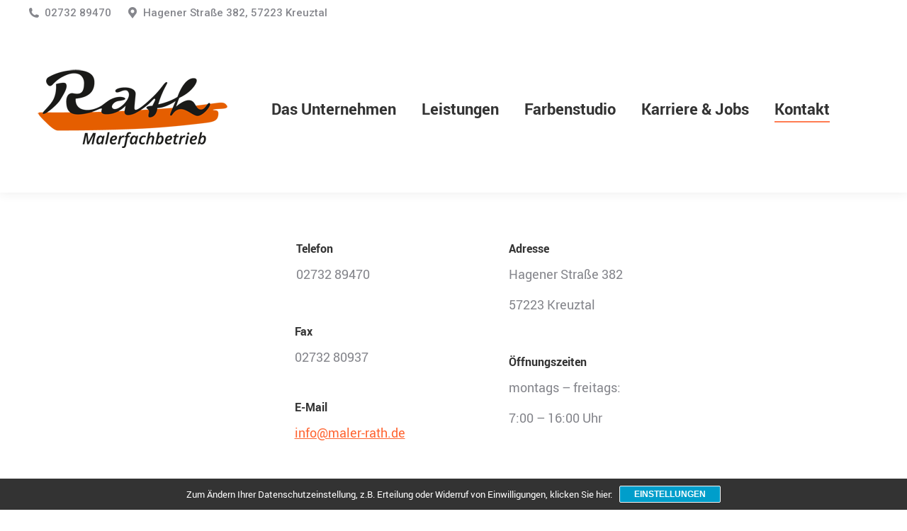

--- FILE ---
content_type: text/html; charset=UTF-8
request_url: https://maler-rath.de/kontakt
body_size: 16426
content:
<!DOCTYPE html>
<!--[if !(IE 6) | !(IE 7) | !(IE 8)  ]><!-->
<html lang="de" class="no-js">
<!--<![endif]-->
<head>
	<meta charset="UTF-8" />
				<meta name="viewport" content="width=device-width, initial-scale=1, maximum-scale=1, user-scalable=0"/>
			<meta name="theme-color" content="#ff6633"/>	<link rel="profile" href="https://gmpg.org/xfn/11" />
	<title>Kontakt &#8211; Malerfachbetrieb Rath</title>
<meta name='robots' content='max-image-preview:large' />
<link rel='dns-prefetch' href='//fonts.googleapis.com' />
<link rel="alternate" type="application/rss+xml" title="Malerfachbetrieb Rath &raquo; Feed" href="https://maler-rath.de/feed" />
<link rel="alternate" type="application/rss+xml" title="Malerfachbetrieb Rath &raquo; Kommentar-Feed" href="https://maler-rath.de/comments/feed" />
<script>
window._wpemojiSettings = {"baseUrl":"https:\/\/s.w.org\/images\/core\/emoji\/15.0.3\/72x72\/","ext":".png","svgUrl":"https:\/\/s.w.org\/images\/core\/emoji\/15.0.3\/svg\/","svgExt":".svg","source":{"concatemoji":"https:\/\/maler-rath.de\/wp-includes\/js\/wp-emoji-release.min.js?ver=6.6.4"}};
/*! This file is auto-generated */
!function(i,n){var o,s,e;function c(e){try{var t={supportTests:e,timestamp:(new Date).valueOf()};sessionStorage.setItem(o,JSON.stringify(t))}catch(e){}}function p(e,t,n){e.clearRect(0,0,e.canvas.width,e.canvas.height),e.fillText(t,0,0);var t=new Uint32Array(e.getImageData(0,0,e.canvas.width,e.canvas.height).data),r=(e.clearRect(0,0,e.canvas.width,e.canvas.height),e.fillText(n,0,0),new Uint32Array(e.getImageData(0,0,e.canvas.width,e.canvas.height).data));return t.every(function(e,t){return e===r[t]})}function u(e,t,n){switch(t){case"flag":return n(e,"\ud83c\udff3\ufe0f\u200d\u26a7\ufe0f","\ud83c\udff3\ufe0f\u200b\u26a7\ufe0f")?!1:!n(e,"\ud83c\uddfa\ud83c\uddf3","\ud83c\uddfa\u200b\ud83c\uddf3")&&!n(e,"\ud83c\udff4\udb40\udc67\udb40\udc62\udb40\udc65\udb40\udc6e\udb40\udc67\udb40\udc7f","\ud83c\udff4\u200b\udb40\udc67\u200b\udb40\udc62\u200b\udb40\udc65\u200b\udb40\udc6e\u200b\udb40\udc67\u200b\udb40\udc7f");case"emoji":return!n(e,"\ud83d\udc26\u200d\u2b1b","\ud83d\udc26\u200b\u2b1b")}return!1}function f(e,t,n){var r="undefined"!=typeof WorkerGlobalScope&&self instanceof WorkerGlobalScope?new OffscreenCanvas(300,150):i.createElement("canvas"),a=r.getContext("2d",{willReadFrequently:!0}),o=(a.textBaseline="top",a.font="600 32px Arial",{});return e.forEach(function(e){o[e]=t(a,e,n)}),o}function t(e){var t=i.createElement("script");t.src=e,t.defer=!0,i.head.appendChild(t)}"undefined"!=typeof Promise&&(o="wpEmojiSettingsSupports",s=["flag","emoji"],n.supports={everything:!0,everythingExceptFlag:!0},e=new Promise(function(e){i.addEventListener("DOMContentLoaded",e,{once:!0})}),new Promise(function(t){var n=function(){try{var e=JSON.parse(sessionStorage.getItem(o));if("object"==typeof e&&"number"==typeof e.timestamp&&(new Date).valueOf()<e.timestamp+604800&&"object"==typeof e.supportTests)return e.supportTests}catch(e){}return null}();if(!n){if("undefined"!=typeof Worker&&"undefined"!=typeof OffscreenCanvas&&"undefined"!=typeof URL&&URL.createObjectURL&&"undefined"!=typeof Blob)try{var e="postMessage("+f.toString()+"("+[JSON.stringify(s),u.toString(),p.toString()].join(",")+"));",r=new Blob([e],{type:"text/javascript"}),a=new Worker(URL.createObjectURL(r),{name:"wpTestEmojiSupports"});return void(a.onmessage=function(e){c(n=e.data),a.terminate(),t(n)})}catch(e){}c(n=f(s,u,p))}t(n)}).then(function(e){for(var t in e)n.supports[t]=e[t],n.supports.everything=n.supports.everything&&n.supports[t],"flag"!==t&&(n.supports.everythingExceptFlag=n.supports.everythingExceptFlag&&n.supports[t]);n.supports.everythingExceptFlag=n.supports.everythingExceptFlag&&!n.supports.flag,n.DOMReady=!1,n.readyCallback=function(){n.DOMReady=!0}}).then(function(){return e}).then(function(){var e;n.supports.everything||(n.readyCallback(),(e=n.source||{}).concatemoji?t(e.concatemoji):e.wpemoji&&e.twemoji&&(t(e.twemoji),t(e.wpemoji)))}))}((window,document),window._wpemojiSettings);
</script>
<link rel='stylesheet' id='layerslider-css' href='https://maler-rath.de/wp-content/plugins/LayerSlider/assets/static/layerslider/css/layerslider.css?ver=7.9.10' media='all' />
<link rel='stylesheet' id='dashicons-css' href='https://maler-rath.de/wp-includes/css/dashicons.min.css?ver=6.6.4' media='all' />
<link rel='stylesheet' id='menu-icons-extra-css' href='https://maler-rath.de/wp-content/plugins/menu-icons/css/extra.min.css?ver=0.13.19' media='all' />
<style id='wp-emoji-styles-inline-css'>

	img.wp-smiley, img.emoji {
		display: inline !important;
		border: none !important;
		box-shadow: none !important;
		height: 1em !important;
		width: 1em !important;
		margin: 0 0.07em !important;
		vertical-align: -0.1em !important;
		background: none !important;
		padding: 0 !important;
	}
</style>
<link rel='stylesheet' id='wp-block-library-css' href='https://maler-rath.de/wp-includes/css/dist/block-library/style.min.css?ver=6.6.4' media='all' />
<style id='wp-block-library-theme-inline-css'>
.wp-block-audio :where(figcaption){color:#555;font-size:13px;text-align:center}.is-dark-theme .wp-block-audio :where(figcaption){color:#ffffffa6}.wp-block-audio{margin:0 0 1em}.wp-block-code{border:1px solid #ccc;border-radius:4px;font-family:Menlo,Consolas,monaco,monospace;padding:.8em 1em}.wp-block-embed :where(figcaption){color:#555;font-size:13px;text-align:center}.is-dark-theme .wp-block-embed :where(figcaption){color:#ffffffa6}.wp-block-embed{margin:0 0 1em}.blocks-gallery-caption{color:#555;font-size:13px;text-align:center}.is-dark-theme .blocks-gallery-caption{color:#ffffffa6}:root :where(.wp-block-image figcaption){color:#555;font-size:13px;text-align:center}.is-dark-theme :root :where(.wp-block-image figcaption){color:#ffffffa6}.wp-block-image{margin:0 0 1em}.wp-block-pullquote{border-bottom:4px solid;border-top:4px solid;color:currentColor;margin-bottom:1.75em}.wp-block-pullquote cite,.wp-block-pullquote footer,.wp-block-pullquote__citation{color:currentColor;font-size:.8125em;font-style:normal;text-transform:uppercase}.wp-block-quote{border-left:.25em solid;margin:0 0 1.75em;padding-left:1em}.wp-block-quote cite,.wp-block-quote footer{color:currentColor;font-size:.8125em;font-style:normal;position:relative}.wp-block-quote.has-text-align-right{border-left:none;border-right:.25em solid;padding-left:0;padding-right:1em}.wp-block-quote.has-text-align-center{border:none;padding-left:0}.wp-block-quote.is-large,.wp-block-quote.is-style-large,.wp-block-quote.is-style-plain{border:none}.wp-block-search .wp-block-search__label{font-weight:700}.wp-block-search__button{border:1px solid #ccc;padding:.375em .625em}:where(.wp-block-group.has-background){padding:1.25em 2.375em}.wp-block-separator.has-css-opacity{opacity:.4}.wp-block-separator{border:none;border-bottom:2px solid;margin-left:auto;margin-right:auto}.wp-block-separator.has-alpha-channel-opacity{opacity:1}.wp-block-separator:not(.is-style-wide):not(.is-style-dots){width:100px}.wp-block-separator.has-background:not(.is-style-dots){border-bottom:none;height:1px}.wp-block-separator.has-background:not(.is-style-wide):not(.is-style-dots){height:2px}.wp-block-table{margin:0 0 1em}.wp-block-table td,.wp-block-table th{word-break:normal}.wp-block-table :where(figcaption){color:#555;font-size:13px;text-align:center}.is-dark-theme .wp-block-table :where(figcaption){color:#ffffffa6}.wp-block-video :where(figcaption){color:#555;font-size:13px;text-align:center}.is-dark-theme .wp-block-video :where(figcaption){color:#ffffffa6}.wp-block-video{margin:0 0 1em}:root :where(.wp-block-template-part.has-background){margin-bottom:0;margin-top:0;padding:1.25em 2.375em}
</style>
<style id='classic-theme-styles-inline-css'>
/*! This file is auto-generated */
.wp-block-button__link{color:#fff;background-color:#32373c;border-radius:9999px;box-shadow:none;text-decoration:none;padding:calc(.667em + 2px) calc(1.333em + 2px);font-size:1.125em}.wp-block-file__button{background:#32373c;color:#fff;text-decoration:none}
</style>
<style id='global-styles-inline-css'>
:root{--wp--preset--aspect-ratio--square: 1;--wp--preset--aspect-ratio--4-3: 4/3;--wp--preset--aspect-ratio--3-4: 3/4;--wp--preset--aspect-ratio--3-2: 3/2;--wp--preset--aspect-ratio--2-3: 2/3;--wp--preset--aspect-ratio--16-9: 16/9;--wp--preset--aspect-ratio--9-16: 9/16;--wp--preset--color--black: #000000;--wp--preset--color--cyan-bluish-gray: #abb8c3;--wp--preset--color--white: #FFF;--wp--preset--color--pale-pink: #f78da7;--wp--preset--color--vivid-red: #cf2e2e;--wp--preset--color--luminous-vivid-orange: #ff6900;--wp--preset--color--luminous-vivid-amber: #fcb900;--wp--preset--color--light-green-cyan: #7bdcb5;--wp--preset--color--vivid-green-cyan: #00d084;--wp--preset--color--pale-cyan-blue: #8ed1fc;--wp--preset--color--vivid-cyan-blue: #0693e3;--wp--preset--color--vivid-purple: #9b51e0;--wp--preset--color--accent: #ff6633;--wp--preset--color--dark-gray: #111;--wp--preset--color--light-gray: #767676;--wp--preset--gradient--vivid-cyan-blue-to-vivid-purple: linear-gradient(135deg,rgba(6,147,227,1) 0%,rgb(155,81,224) 100%);--wp--preset--gradient--light-green-cyan-to-vivid-green-cyan: linear-gradient(135deg,rgb(122,220,180) 0%,rgb(0,208,130) 100%);--wp--preset--gradient--luminous-vivid-amber-to-luminous-vivid-orange: linear-gradient(135deg,rgba(252,185,0,1) 0%,rgba(255,105,0,1) 100%);--wp--preset--gradient--luminous-vivid-orange-to-vivid-red: linear-gradient(135deg,rgba(255,105,0,1) 0%,rgb(207,46,46) 100%);--wp--preset--gradient--very-light-gray-to-cyan-bluish-gray: linear-gradient(135deg,rgb(238,238,238) 0%,rgb(169,184,195) 100%);--wp--preset--gradient--cool-to-warm-spectrum: linear-gradient(135deg,rgb(74,234,220) 0%,rgb(151,120,209) 20%,rgb(207,42,186) 40%,rgb(238,44,130) 60%,rgb(251,105,98) 80%,rgb(254,248,76) 100%);--wp--preset--gradient--blush-light-purple: linear-gradient(135deg,rgb(255,206,236) 0%,rgb(152,150,240) 100%);--wp--preset--gradient--blush-bordeaux: linear-gradient(135deg,rgb(254,205,165) 0%,rgb(254,45,45) 50%,rgb(107,0,62) 100%);--wp--preset--gradient--luminous-dusk: linear-gradient(135deg,rgb(255,203,112) 0%,rgb(199,81,192) 50%,rgb(65,88,208) 100%);--wp--preset--gradient--pale-ocean: linear-gradient(135deg,rgb(255,245,203) 0%,rgb(182,227,212) 50%,rgb(51,167,181) 100%);--wp--preset--gradient--electric-grass: linear-gradient(135deg,rgb(202,248,128) 0%,rgb(113,206,126) 100%);--wp--preset--gradient--midnight: linear-gradient(135deg,rgb(2,3,129) 0%,rgb(40,116,252) 100%);--wp--preset--font-size--small: 13px;--wp--preset--font-size--medium: 20px;--wp--preset--font-size--large: 36px;--wp--preset--font-size--x-large: 42px;--wp--preset--spacing--20: 0.44rem;--wp--preset--spacing--30: 0.67rem;--wp--preset--spacing--40: 1rem;--wp--preset--spacing--50: 1.5rem;--wp--preset--spacing--60: 2.25rem;--wp--preset--spacing--70: 3.38rem;--wp--preset--spacing--80: 5.06rem;--wp--preset--shadow--natural: 6px 6px 9px rgba(0, 0, 0, 0.2);--wp--preset--shadow--deep: 12px 12px 50px rgba(0, 0, 0, 0.4);--wp--preset--shadow--sharp: 6px 6px 0px rgba(0, 0, 0, 0.2);--wp--preset--shadow--outlined: 6px 6px 0px -3px rgba(255, 255, 255, 1), 6px 6px rgba(0, 0, 0, 1);--wp--preset--shadow--crisp: 6px 6px 0px rgba(0, 0, 0, 1);}:where(.is-layout-flex){gap: 0.5em;}:where(.is-layout-grid){gap: 0.5em;}body .is-layout-flex{display: flex;}.is-layout-flex{flex-wrap: wrap;align-items: center;}.is-layout-flex > :is(*, div){margin: 0;}body .is-layout-grid{display: grid;}.is-layout-grid > :is(*, div){margin: 0;}:where(.wp-block-columns.is-layout-flex){gap: 2em;}:where(.wp-block-columns.is-layout-grid){gap: 2em;}:where(.wp-block-post-template.is-layout-flex){gap: 1.25em;}:where(.wp-block-post-template.is-layout-grid){gap: 1.25em;}.has-black-color{color: var(--wp--preset--color--black) !important;}.has-cyan-bluish-gray-color{color: var(--wp--preset--color--cyan-bluish-gray) !important;}.has-white-color{color: var(--wp--preset--color--white) !important;}.has-pale-pink-color{color: var(--wp--preset--color--pale-pink) !important;}.has-vivid-red-color{color: var(--wp--preset--color--vivid-red) !important;}.has-luminous-vivid-orange-color{color: var(--wp--preset--color--luminous-vivid-orange) !important;}.has-luminous-vivid-amber-color{color: var(--wp--preset--color--luminous-vivid-amber) !important;}.has-light-green-cyan-color{color: var(--wp--preset--color--light-green-cyan) !important;}.has-vivid-green-cyan-color{color: var(--wp--preset--color--vivid-green-cyan) !important;}.has-pale-cyan-blue-color{color: var(--wp--preset--color--pale-cyan-blue) !important;}.has-vivid-cyan-blue-color{color: var(--wp--preset--color--vivid-cyan-blue) !important;}.has-vivid-purple-color{color: var(--wp--preset--color--vivid-purple) !important;}.has-black-background-color{background-color: var(--wp--preset--color--black) !important;}.has-cyan-bluish-gray-background-color{background-color: var(--wp--preset--color--cyan-bluish-gray) !important;}.has-white-background-color{background-color: var(--wp--preset--color--white) !important;}.has-pale-pink-background-color{background-color: var(--wp--preset--color--pale-pink) !important;}.has-vivid-red-background-color{background-color: var(--wp--preset--color--vivid-red) !important;}.has-luminous-vivid-orange-background-color{background-color: var(--wp--preset--color--luminous-vivid-orange) !important;}.has-luminous-vivid-amber-background-color{background-color: var(--wp--preset--color--luminous-vivid-amber) !important;}.has-light-green-cyan-background-color{background-color: var(--wp--preset--color--light-green-cyan) !important;}.has-vivid-green-cyan-background-color{background-color: var(--wp--preset--color--vivid-green-cyan) !important;}.has-pale-cyan-blue-background-color{background-color: var(--wp--preset--color--pale-cyan-blue) !important;}.has-vivid-cyan-blue-background-color{background-color: var(--wp--preset--color--vivid-cyan-blue) !important;}.has-vivid-purple-background-color{background-color: var(--wp--preset--color--vivid-purple) !important;}.has-black-border-color{border-color: var(--wp--preset--color--black) !important;}.has-cyan-bluish-gray-border-color{border-color: var(--wp--preset--color--cyan-bluish-gray) !important;}.has-white-border-color{border-color: var(--wp--preset--color--white) !important;}.has-pale-pink-border-color{border-color: var(--wp--preset--color--pale-pink) !important;}.has-vivid-red-border-color{border-color: var(--wp--preset--color--vivid-red) !important;}.has-luminous-vivid-orange-border-color{border-color: var(--wp--preset--color--luminous-vivid-orange) !important;}.has-luminous-vivid-amber-border-color{border-color: var(--wp--preset--color--luminous-vivid-amber) !important;}.has-light-green-cyan-border-color{border-color: var(--wp--preset--color--light-green-cyan) !important;}.has-vivid-green-cyan-border-color{border-color: var(--wp--preset--color--vivid-green-cyan) !important;}.has-pale-cyan-blue-border-color{border-color: var(--wp--preset--color--pale-cyan-blue) !important;}.has-vivid-cyan-blue-border-color{border-color: var(--wp--preset--color--vivid-cyan-blue) !important;}.has-vivid-purple-border-color{border-color: var(--wp--preset--color--vivid-purple) !important;}.has-vivid-cyan-blue-to-vivid-purple-gradient-background{background: var(--wp--preset--gradient--vivid-cyan-blue-to-vivid-purple) !important;}.has-light-green-cyan-to-vivid-green-cyan-gradient-background{background: var(--wp--preset--gradient--light-green-cyan-to-vivid-green-cyan) !important;}.has-luminous-vivid-amber-to-luminous-vivid-orange-gradient-background{background: var(--wp--preset--gradient--luminous-vivid-amber-to-luminous-vivid-orange) !important;}.has-luminous-vivid-orange-to-vivid-red-gradient-background{background: var(--wp--preset--gradient--luminous-vivid-orange-to-vivid-red) !important;}.has-very-light-gray-to-cyan-bluish-gray-gradient-background{background: var(--wp--preset--gradient--very-light-gray-to-cyan-bluish-gray) !important;}.has-cool-to-warm-spectrum-gradient-background{background: var(--wp--preset--gradient--cool-to-warm-spectrum) !important;}.has-blush-light-purple-gradient-background{background: var(--wp--preset--gradient--blush-light-purple) !important;}.has-blush-bordeaux-gradient-background{background: var(--wp--preset--gradient--blush-bordeaux) !important;}.has-luminous-dusk-gradient-background{background: var(--wp--preset--gradient--luminous-dusk) !important;}.has-pale-ocean-gradient-background{background: var(--wp--preset--gradient--pale-ocean) !important;}.has-electric-grass-gradient-background{background: var(--wp--preset--gradient--electric-grass) !important;}.has-midnight-gradient-background{background: var(--wp--preset--gradient--midnight) !important;}.has-small-font-size{font-size: var(--wp--preset--font-size--small) !important;}.has-medium-font-size{font-size: var(--wp--preset--font-size--medium) !important;}.has-large-font-size{font-size: var(--wp--preset--font-size--large) !important;}.has-x-large-font-size{font-size: var(--wp--preset--font-size--x-large) !important;}
:where(.wp-block-post-template.is-layout-flex){gap: 1.25em;}:where(.wp-block-post-template.is-layout-grid){gap: 1.25em;}
:where(.wp-block-columns.is-layout-flex){gap: 2em;}:where(.wp-block-columns.is-layout-grid){gap: 2em;}
:root :where(.wp-block-pullquote){font-size: 1.5em;line-height: 1.6;}
</style>
<link rel='stylesheet' id='contact-form-7-css' href='https://maler-rath.de/wp-content/plugins/contact-form-7/includes/css/styles.css?ver=5.9.3' media='all' />
<link rel='stylesheet' id='the7-font-css' href='https://maler-rath.de/wp-content/themes/dt-the7/fonts/icomoon-the7-font/icomoon-the7-font.min.css?ver=12.10.0.1' media='all' />
<link rel='stylesheet' id='the7-awesome-fonts-css' href='https://maler-rath.de/wp-content/themes/dt-the7/fonts/FontAwesome/css/all.min.css?ver=12.10.0.1' media='all' />
<link rel='stylesheet' id='the7-awesome-fonts-back-css' href='https://maler-rath.de/wp-content/themes/dt-the7/fonts/FontAwesome/back-compat.min.css?ver=12.10.0.1' media='all' />
<link rel='stylesheet' id='the7-Defaults-css' href='https://maler-rath.de/wp-content/uploads/smile_fonts/Defaults/Defaults.css?ver=6.6.4' media='all' />
<link rel='stylesheet' id='sp-dsgvo_twbs4_grid-css' href='https://maler-rath.de/wp-content/plugins/shapepress-dsgvo/public/css/bootstrap-grid.min.css?ver=3.1.35' media='all' />
<link rel='stylesheet' id='sp-dsgvo-css' href='https://maler-rath.de/wp-content/plugins/shapepress-dsgvo/public/css/sp-dsgvo-public.min.css?ver=3.1.35' media='all' />
<link rel='stylesheet' id='sp-dsgvo_popup-css' href='https://maler-rath.de/wp-content/plugins/shapepress-dsgvo/public/css/sp-dsgvo-popup.min.css?ver=3.1.35' media='all' />
<link rel='stylesheet' id='simplebar-css' href='https://maler-rath.de/wp-content/plugins/shapepress-dsgvo/public/css/simplebar.min.css?ver=6.6.4' media='all' />
<link rel='stylesheet' id='js_composer_front-css' href='https://maler-rath.de/wp-content/plugins/js_composer/assets/css/js_composer.min.css?ver=7.8' media='all' />
<link rel='stylesheet' id='dt-web-fonts-css' href='https://fonts.googleapis.com/css?family=Roboto:400,500,600,700,900,bold%7CRoboto+Condensed:400,600,700' media='all' />
<link rel='stylesheet' id='dt-main-css' href='https://maler-rath.de/wp-content/themes/dt-the7/css/main.min.css?ver=12.10.0.1' media='all' />
<style id='dt-main-inline-css'>
body #load {
  display: block;
  height: 100%;
  overflow: hidden;
  position: fixed;
  width: 100%;
  z-index: 9901;
  opacity: 1;
  visibility: visible;
  transition: all .35s ease-out;
}
.load-wrap {
  width: 100%;
  height: 100%;
  background-position: center center;
  background-repeat: no-repeat;
  text-align: center;
  display: -ms-flexbox;
  display: -ms-flex;
  display: flex;
  -ms-align-items: center;
  -ms-flex-align: center;
  align-items: center;
  -ms-flex-flow: column wrap;
  flex-flow: column wrap;
  -ms-flex-pack: center;
  -ms-justify-content: center;
  justify-content: center;
}
.load-wrap > svg {
  position: absolute;
  top: 50%;
  left: 50%;
  transform: translate(-50%,-50%);
}
#load {
  background: var(--the7-elementor-beautiful-loading-bg,#ffffff);
  --the7-beautiful-spinner-color2: var(--the7-beautiful-spinner-color,#ff6633);
}

</style>
<link rel='stylesheet' id='the7-custom-scrollbar-css' href='https://maler-rath.de/wp-content/themes/dt-the7/lib/custom-scrollbar/custom-scrollbar.min.css?ver=12.10.0.1' media='all' />
<link rel='stylesheet' id='the7-wpbakery-css' href='https://maler-rath.de/wp-content/themes/dt-the7/css/wpbakery.min.css?ver=12.10.0.1' media='all' />
<link rel='stylesheet' id='the7-core-css' href='https://maler-rath.de/wp-content/plugins/dt-the7-core/assets/css/post-type.min.css?ver=2.7.12' media='all' />
<link rel='stylesheet' id='the7-css-vars-css' href='https://maler-rath.de/wp-content/uploads/the7-css/css-vars.css?ver=efeeb043e390' media='all' />
<link rel='stylesheet' id='dt-custom-css' href='https://maler-rath.de/wp-content/uploads/the7-css/custom.css?ver=efeeb043e390' media='all' />
<link rel='stylesheet' id='dt-media-css' href='https://maler-rath.de/wp-content/uploads/the7-css/media.css?ver=efeeb043e390' media='all' />
<link rel='stylesheet' id='the7-elements-albums-portfolio-css' href='https://maler-rath.de/wp-content/uploads/the7-css/the7-elements-albums-portfolio.css?ver=efeeb043e390' media='all' />
<link rel='stylesheet' id='the7-elements-css' href='https://maler-rath.de/wp-content/uploads/the7-css/post-type-dynamic.css?ver=efeeb043e390' media='all' />
<link rel='stylesheet' id='style-css' href='https://maler-rath.de/wp-content/themes/dt-the7/style.css?ver=12.10.0.1' media='all' />
<link rel='stylesheet' id='ultimate-vc-addons-style-css' href='https://maler-rath.de/wp-content/plugins/Ultimate_VC_Addons/assets/min-css/style.min.css?ver=3.19.22' media='all' />
<link rel='stylesheet' id='ultimate-vc-addons-headings-style-css' href='https://maler-rath.de/wp-content/plugins/Ultimate_VC_Addons/assets/min-css/headings.min.css?ver=3.19.22' media='all' />
<link rel='stylesheet' id='ultimate-vc-addons-animate-css' href='https://maler-rath.de/wp-content/plugins/Ultimate_VC_Addons/assets/min-css/animate.min.css?ver=3.19.22' media='all' />
<link rel='stylesheet' id='ultimate-vc-addons-info-box-style-css' href='https://maler-rath.de/wp-content/plugins/Ultimate_VC_Addons/assets/min-css/info-box.min.css?ver=3.19.22' media='all' />
<script src="https://maler-rath.de/wp-includes/js/jquery/jquery.min.js?ver=3.7.1" id="jquery-core-js"></script>
<script src="https://maler-rath.de/wp-includes/js/jquery/jquery-migrate.min.js?ver=3.4.1" id="jquery-migrate-js"></script>
<script id="layerslider-utils-js-extra">
var LS_Meta = {"v":"7.9.10","fixGSAP":"1"};
</script>
<script src="https://maler-rath.de/wp-content/plugins/LayerSlider/assets/static/layerslider/js/layerslider.utils.js?ver=7.9.10" id="layerslider-utils-js"></script>
<script src="https://maler-rath.de/wp-content/plugins/LayerSlider/assets/static/layerslider/js/layerslider.kreaturamedia.jquery.js?ver=7.9.10" id="layerslider-js"></script>
<script src="https://maler-rath.de/wp-content/plugins/LayerSlider/assets/static/layerslider/js/layerslider.transitions.js?ver=7.9.10" id="layerslider-transitions-js"></script>
<script id="sp-dsgvo-js-extra">
var spDsgvoGeneralConfig = {"ajaxUrl":"https:\/\/maler-rath.de\/wp-admin\/admin-ajax.php","wpJsonUrl":"https:\/\/maler-rath.de\/wp-json\/legalweb\/v1\/","cookieName":"sp_dsgvo_cookie_settings","cookieVersion":"0","cookieLifeTime":"31536000","cookieLifeTimeDismiss":"86400","locale":"de_DE","privacyPolicyPageId":"391","privacyPolicyPageUrl":"https:\/\/maler-rath.de\/datenschutz","imprintPageId":"64","imprintPageUrl":"https:\/\/maler-rath.de\/impressum","showNoticeOnClose":"0","initialDisplayType":"cookie_notice","allIntegrationSlugs":[],"noticeHideEffect":"none","noticeOnScroll":"","noticeOnScrollOffset":"100","currentPageId":"20","forceCookieInfo":"1","clientSideBlocking":"0"};
var spDsgvoIntegrationConfig = [];
</script>
<script src="https://maler-rath.de/wp-content/plugins/shapepress-dsgvo/public/js/sp-dsgvo-public.min.js?ver=3.1.35" id="sp-dsgvo-js"></script>
<script id="dt-above-fold-js-extra">
var dtLocal = {"themeUrl":"https:\/\/maler-rath.de\/wp-content\/themes\/dt-the7","passText":"Um diesen gesch\u00fctzten Eintrag anzusehen, geben Sie bitte das Passwort ein:","moreButtonText":{"loading":"Lade...","loadMore":"Mehr laden"},"postID":"20","ajaxurl":"https:\/\/maler-rath.de\/wp-admin\/admin-ajax.php","REST":{"baseUrl":"https:\/\/maler-rath.de\/wp-json\/the7\/v1","endpoints":{"sendMail":"\/send-mail"}},"contactMessages":{"required":"Ein oder mehrere Felder sind nicht ausgef\u00fcllt - bitte \u00fcberpr\u00fcfen!","terms":"Please accept the privacy policy.","fillTheCaptchaError":"Please, fill the captcha."},"captchaSiteKey":"","ajaxNonce":"ed14c131f7","pageData":{"type":"page","template":"page","layout":null},"themeSettings":{"smoothScroll":"off","lazyLoading":false,"desktopHeader":{"height":100},"ToggleCaptionEnabled":"disabled","ToggleCaption":"Navigation","floatingHeader":{"showAfter":140,"showMenu":true,"height":60,"logo":{"showLogo":true,"html":"<img class=\" preload-me\" src=\"https:\/\/maler-rath.de\/wp-content\/uploads\/2020\/09\/logo-web-ue-flowting-neu.png\" srcset=\"https:\/\/maler-rath.de\/wp-content\/uploads\/2020\/09\/logo-web-ue-flowting-neu.png 158w\" width=\"158\" height=\"80\"   sizes=\"158px\" alt=\"Malerfachbetrieb Rath\" \/>","url":"https:\/\/maler-rath.de\/"}},"topLine":{"floatingTopLine":{"logo":{"showLogo":false,"html":""}}},"mobileHeader":{"firstSwitchPoint":1050,"secondSwitchPoint":778,"firstSwitchPointHeight":80,"secondSwitchPointHeight":60,"mobileToggleCaptionEnabled":"disabled","mobileToggleCaption":"Menu"},"stickyMobileHeaderFirstSwitch":{"logo":{"html":"<img class=\" preload-me\" src=\"https:\/\/maler-rath.de\/wp-content\/uploads\/2020\/09\/Malerfachbetrieb-Rath-Logo-.png\" srcset=\"https:\/\/maler-rath.de\/wp-content\/uploads\/2020\/09\/Malerfachbetrieb-Rath-Logo-.png 274w\" width=\"274\" height=\"236\"   sizes=\"274px\" alt=\"Malerfachbetrieb Rath\" \/>"}},"stickyMobileHeaderSecondSwitch":{"logo":{"html":"<img class=\" preload-me\" src=\"https:\/\/maler-rath.de\/wp-content\/uploads\/2020\/09\/logo-web-ue-flowting-neu.png\" srcset=\"https:\/\/maler-rath.de\/wp-content\/uploads\/2020\/09\/logo-web-ue-flowting-neu.png 158w\" width=\"158\" height=\"80\"   sizes=\"158px\" alt=\"Malerfachbetrieb Rath\" \/>"}},"sidebar":{"switchPoint":990},"boxedWidth":"1340px"},"VCMobileScreenWidth":"768"};
var dtShare = {"shareButtonText":{"facebook":"Facebook","twitter":"Share on X","pinterest":"Pin it","linkedin":"Linkedin","whatsapp":"Share on Whatsapp"},"overlayOpacity":"85"};
</script>
<script src="https://maler-rath.de/wp-content/themes/dt-the7/js/above-the-fold.min.js?ver=12.10.0.1" id="dt-above-fold-js"></script>
<script src="https://maler-rath.de/wp-content/plugins/Ultimate_VC_Addons/assets/min-js/ultimate-params.min.js?ver=3.19.22" id="ultimate-vc-addons-params-js"></script>
<script src="https://maler-rath.de/wp-content/plugins/Ultimate_VC_Addons/assets/min-js/jquery-appear.min.js?ver=3.19.22" id="ultimate-vc-addons-appear-js"></script>
<script src="https://maler-rath.de/wp-content/plugins/Ultimate_VC_Addons/assets/min-js/custom.min.js?ver=3.19.22" id="ultimate-vc-addons-custom-js"></script>
<script src="https://maler-rath.de/wp-content/plugins/Ultimate_VC_Addons/assets/min-js/headings.min.js?ver=3.19.22" id="ultimate-vc-addons-headings-script-js"></script>
<script></script><meta name="generator" content="Powered by LayerSlider 7.9.10 - Build Heros, Sliders, and Popups. Create Animations and Beautiful, Rich Web Content as Easy as Never Before on WordPress." />
<!-- LayerSlider updates and docs at: https://layerslider.com -->
<link rel="https://api.w.org/" href="https://maler-rath.de/wp-json/" /><link rel="alternate" title="JSON" type="application/json" href="https://maler-rath.de/wp-json/wp/v2/pages/20" /><link rel="EditURI" type="application/rsd+xml" title="RSD" href="https://maler-rath.de/xmlrpc.php?rsd" />
<meta name="generator" content="WordPress 6.6.4" />
<link rel="canonical" href="https://maler-rath.de/kontakt" />
<link rel='shortlink' href='https://maler-rath.de/?p=20' />
<link rel="alternate" title="oEmbed (JSON)" type="application/json+oembed" href="https://maler-rath.de/wp-json/oembed/1.0/embed?url=https%3A%2F%2Fmaler-rath.de%2Fkontakt" />
<link rel="alternate" title="oEmbed (XML)" type="text/xml+oembed" href="https://maler-rath.de/wp-json/oembed/1.0/embed?url=https%3A%2F%2Fmaler-rath.de%2Fkontakt&#038;format=xml" />
<script data-id=”content-dse” src="https://privacy.cookiebox.pro/privacy?id=dxO0IQu5xpd0exyxVRr6&lang=de&script=true" type="text/javascript"></script><noscript><iframe src="https://privacy.cookiebox.pro/privacy?id=dxO0IQu5xpd0exyxVRr6&lang=de&script=false" style="width:100%;height:100%;min-height: 600px;"></iframe></noscript>

<link rel="apple-touch-icon" sizes="76x76" href="/apple-touch-icon.png">
<link rel="icon" type="image/png" sizes="32x32" href="/favicon-32x32.png">
<link rel="icon" type="image/png" sizes="16x16" href="/favicon-16x16.png">
<link rel="manifest" href="/site.webmanifest">
<link rel="mask-icon" href="/safari-pinned-tab.svg" color="#5bbad5">
<meta name="msapplication-TileColor" content="#da532c">
<meta name="theme-color" content="#ffffff">

<meta property="og:site_name" content="Malerfachbetrieb Rath" />
<meta property="og:title" content="Kontakt" />
<meta property="og:url" content="https://maler-rath.de/kontakt" />
<meta property="og:type" content="article" />
<style>
    .sp-dsgvo-blocked-embedding-placeholder
    {
        color: #313334;
                    background: linear-gradient(90deg, #e3ffe7 0%, #d9e7ff 100%);            }

    a.sp-dsgvo-blocked-embedding-button-enable,
    a.sp-dsgvo-blocked-embedding-button-enable:hover,
    a.sp-dsgvo-blocked-embedding-button-enable:active {
        color: #313334;
        border-color: #313334;
        border-width: 2px;
    }

            .wp-embed-aspect-16-9 .sp-dsgvo-blocked-embedding-placeholder,
        .vc_video-aspect-ratio-169 .sp-dsgvo-blocked-embedding-placeholder,
        .elementor-aspect-ratio-169 .sp-dsgvo-blocked-embedding-placeholder{
            margin-top: -56.25%; /*16:9*/
        }

        .wp-embed-aspect-4-3 .sp-dsgvo-blocked-embedding-placeholder,
        .vc_video-aspect-ratio-43 .sp-dsgvo-blocked-embedding-placeholder,
        .elementor-aspect-ratio-43 .sp-dsgvo-blocked-embedding-placeholder{
            margin-top: -75%;
        }

        .wp-embed-aspect-3-2 .sp-dsgvo-blocked-embedding-placeholder,
        .vc_video-aspect-ratio-32 .sp-dsgvo-blocked-embedding-placeholder,
        .elementor-aspect-ratio-32 .sp-dsgvo-blocked-embedding-placeholder{
            margin-top: -66.66%;
        }
    </style>
            <style>
                /* latin */
                @font-face {
                    font-family: 'Roboto';
                    font-style: italic;
                    font-weight: 300;
                    src: local('Roboto Light Italic'),
                    local('Roboto-LightItalic'),
                    url(https://maler-rath.de/wp-content/plugins/shapepress-dsgvo/public/css/fonts/roboto/Roboto-LightItalic-webfont.woff) format('woff');
                    font-display: swap;

                }

                /* latin */
                @font-face {
                    font-family: 'Roboto';
                    font-style: italic;
                    font-weight: 400;
                    src: local('Roboto Italic'),
                    local('Roboto-Italic'),
                    url(https://maler-rath.de/wp-content/plugins/shapepress-dsgvo/public/css/fonts/roboto/Roboto-Italic-webfont.woff) format('woff');
                    font-display: swap;
                }

                /* latin */
                @font-face {
                    font-family: 'Roboto';
                    font-style: italic;
                    font-weight: 700;
                    src: local('Roboto Bold Italic'),
                    local('Roboto-BoldItalic'),
                    url(https://maler-rath.de/wp-content/plugins/shapepress-dsgvo/public/css/fonts/roboto/Roboto-BoldItalic-webfont.woff) format('woff');
                    font-display: swap;
                }

                /* latin */
                @font-face {
                    font-family: 'Roboto';
                    font-style: italic;
                    font-weight: 900;
                    src: local('Roboto Black Italic'),
                    local('Roboto-BlackItalic'),
                    url(https://maler-rath.de/wp-content/plugins/shapepress-dsgvo/public/css/fonts/roboto/Roboto-BlackItalic-webfont.woff) format('woff');
                    font-display: swap;
                }

                /* latin */
                @font-face {
                    font-family: 'Roboto';
                    font-style: normal;
                    font-weight: 300;
                    src: local('Roboto Light'),
                    local('Roboto-Light'),
                    url(https://maler-rath.de/wp-content/plugins/shapepress-dsgvo/public/css/fonts/roboto/Roboto-Light-webfont.woff) format('woff');
                    font-display: swap;
                }

                /* latin */
                @font-face {
                    font-family: 'Roboto';
                    font-style: normal;
                    font-weight: 400;
                    src: local('Roboto Regular'),
                    local('Roboto-Regular'),
                    url(https://maler-rath.de/wp-content/plugins/shapepress-dsgvo/public/css/fonts/roboto/Roboto-Regular-webfont.woff) format('woff');
                    font-display: swap;
                }

                /* latin */
                @font-face {
                    font-family: 'Roboto';
                    font-style: normal;
                    font-weight: 700;
                    src: local('Roboto Bold'),
                    local('Roboto-Bold'),
                    url(https://maler-rath.de/wp-content/plugins/shapepress-dsgvo/public/css/fonts/roboto/Roboto-Bold-webfont.woff) format('woff');
                    font-display: swap;
                }

                /* latin */
                @font-face {
                    font-family: 'Roboto';
                    font-style: normal;
                    font-weight: 900;
                    src: local('Roboto Black'),
                    local('Roboto-Black'),
                    url(https://maler-rath.de/wp-content/plugins/shapepress-dsgvo/public/css/fonts/roboto/Roboto-Black-webfont.woff) format('woff');
                    font-display: swap;
                }
            </style>
            <meta name="generator" content="Powered by WPBakery Page Builder - drag and drop page builder for WordPress."/>
<script type="text/javascript" id="the7-loader-script">
document.addEventListener("DOMContentLoaded", function(event) {
	var load = document.getElementById("load");
	if(!load.classList.contains('loader-removed')){
		var removeLoading = setTimeout(function() {
			load.className += " loader-removed";
		}, 300);
	}
});
</script>
		<link rel="icon" href="https://maler-rath.de/wp-content/uploads/2020/09/Rath-favicon.png" type="image/png" sizes="32x32"/>		<style id="wp-custom-css">
			#bottom-bar {
    font-size: 20px;
    line-height: 23px;
    color: #ffffff;
}		</style>
		<style type="text/css" data-type="vc_shortcodes-custom-css">.vc_custom_1552691853304{padding-bottom: 40px !important;}.vc_custom_1552691573971{margin-right: 25px !important;margin-bottom: 50px !important;margin-left: 25px !important;padding-top: 45px !important;padding-right: 50px !important;padding-bottom: 40px !important;padding-left: 50px !important;}.vc_custom_1552691761576{margin-bottom: 50px !important;padding-top: 45px !important;padding-right: 50px !important;padding-bottom: 40px !important;padding-left: 50px !important;}</style><noscript><style> .wpb_animate_when_almost_visible { opacity: 1; }</style></noscript><style id='the7-custom-inline-css' type='text/css'>
#bottom-bar {
  font-size: 16px;
  line-height: 23px;
  color: #ffffff;
}
</style>
</head>
<body id="the7-body" class="page-template-default page page-id-20 wp-embed-responsive the7-core-ver-2.7.12 title-off boxed-layout dt-responsive-on right-mobile-menu-close-icon ouside-menu-close-icon mobile-hamburger-close-bg-enable mobile-hamburger-close-bg-hover-enable  fade-medium-mobile-menu-close-icon fade-medium-menu-close-icon srcset-enabled btn-flat custom-btn-color custom-btn-hover-color phantom-fade phantom-shadow-decoration phantom-custom-logo-on sticky-mobile-header top-header first-switch-logo-left first-switch-menu-right second-switch-logo-left second-switch-menu-right right-mobile-menu layzr-loading-on popup-message-style the7-ver-12.10.0.1 dt-fa-compatibility wpb-js-composer js-comp-ver-7.8 vc_responsive">
<!-- The7 12.10.0.1 -->
<div id="load" class="spinner-loader">
	<div class="load-wrap"><style type="text/css">
    [class*="the7-spinner-animate-"]{
        animation: spinner-animation 1s cubic-bezier(1,1,1,1) infinite;
        x:46.5px;
        y:40px;
        width:7px;
        height:20px;
        fill:var(--the7-beautiful-spinner-color2);
        opacity: 0.2;
    }
    .the7-spinner-animate-2{
        animation-delay: 0.083s;
    }
    .the7-spinner-animate-3{
        animation-delay: 0.166s;
    }
    .the7-spinner-animate-4{
         animation-delay: 0.25s;
    }
    .the7-spinner-animate-5{
         animation-delay: 0.33s;
    }
    .the7-spinner-animate-6{
         animation-delay: 0.416s;
    }
    .the7-spinner-animate-7{
         animation-delay: 0.5s;
    }
    .the7-spinner-animate-8{
         animation-delay: 0.58s;
    }
    .the7-spinner-animate-9{
         animation-delay: 0.666s;
    }
    .the7-spinner-animate-10{
         animation-delay: 0.75s;
    }
    .the7-spinner-animate-11{
        animation-delay: 0.83s;
    }
    .the7-spinner-animate-12{
        animation-delay: 0.916s;
    }
    @keyframes spinner-animation{
        from {
            opacity: 1;
        }
        to{
            opacity: 0;
        }
    }
</style>
<svg width="75px" height="75px" xmlns="http://www.w3.org/2000/svg" viewBox="0 0 100 100" preserveAspectRatio="xMidYMid">
	<rect class="the7-spinner-animate-1" rx="5" ry="5" transform="rotate(0 50 50) translate(0 -30)"></rect>
	<rect class="the7-spinner-animate-2" rx="5" ry="5" transform="rotate(30 50 50) translate(0 -30)"></rect>
	<rect class="the7-spinner-animate-3" rx="5" ry="5" transform="rotate(60 50 50) translate(0 -30)"></rect>
	<rect class="the7-spinner-animate-4" rx="5" ry="5" transform="rotate(90 50 50) translate(0 -30)"></rect>
	<rect class="the7-spinner-animate-5" rx="5" ry="5" transform="rotate(120 50 50) translate(0 -30)"></rect>
	<rect class="the7-spinner-animate-6" rx="5" ry="5" transform="rotate(150 50 50) translate(0 -30)"></rect>
	<rect class="the7-spinner-animate-7" rx="5" ry="5" transform="rotate(180 50 50) translate(0 -30)"></rect>
	<rect class="the7-spinner-animate-8" rx="5" ry="5" transform="rotate(210 50 50) translate(0 -30)"></rect>
	<rect class="the7-spinner-animate-9" rx="5" ry="5" transform="rotate(240 50 50) translate(0 -30)"></rect>
	<rect class="the7-spinner-animate-10" rx="5" ry="5" transform="rotate(270 50 50) translate(0 -30)"></rect>
	<rect class="the7-spinner-animate-11" rx="5" ry="5" transform="rotate(300 50 50) translate(0 -30)"></rect>
	<rect class="the7-spinner-animate-12" rx="5" ry="5" transform="rotate(330 50 50) translate(0 -30)"></rect>
</svg></div>
</div>
<div id="page" class="boxed">
	<a class="skip-link screen-reader-text" href="#content">Zum Inhalt springen</a>

<div class="masthead inline-header center widgets full-height shadow-decoration shadow-mobile-header-decoration small-mobile-menu-icon dt-parent-menu-clickable show-sub-menu-on-hover show-mobile-logo" >

	<div class="top-bar top-bar-line-hide">
	<div class="top-bar-bg" ></div>
	<div class="left-widgets mini-widgets"><span class="mini-contacts phone show-on-desktop in-top-bar-left in-menu-second-switch"><i class="fa-fw the7-mw-icon-phone-bold"></i>02732 89470</span><span class="mini-contacts address show-on-desktop in-top-bar-left hide-on-second-switch"><i class="fa-fw the7-mw-icon-address-bold"></i>Hagener Straße 382, 57223 Kreuztal</span></div><div class="right-widgets mini-widgets"></div></div>

	<header class="header-bar" role="banner">

		<div class="branding">
	<div id="site-title" class="assistive-text">Malerfachbetrieb Rath</div>
	<div id="site-description" class="assistive-text">Ihr Malerfachbetrieb in Kreuztal</div>
	<a class="" href="https://maler-rath.de/"><img class=" preload-me" src="https://maler-rath.de/wp-content/uploads/2020/09/Malerfachbetrieb-Rath-Logo-.png" srcset="https://maler-rath.de/wp-content/uploads/2020/09/Malerfachbetrieb-Rath-Logo-.png 274w" width="274" height="236"   sizes="274px" alt="Malerfachbetrieb Rath" /><img class="mobile-logo preload-me" src="https://maler-rath.de/wp-content/uploads/2020/09/logo-web-ue-flowting-neu.png" srcset="https://maler-rath.de/wp-content/uploads/2020/09/logo-web-ue-flowting-neu.png 158w" width="158" height="80"   sizes="158px" alt="Malerfachbetrieb Rath" /></a></div>

		<ul id="primary-menu" class="main-nav underline-decoration from-centre-line outside-item-remove-margin"><li class="menu-item menu-item-type-post_type menu-item-object-page menu-item-278 first depth-0"><a href='https://maler-rath.de/das-unternehmen' data-level='1'><span class="menu-item-text"><span class="menu-text">Das Unternehmen</span></span></a></li> <li class="menu-item menu-item-type-post_type menu-item-object-page menu-item-298 depth-0"><a href='https://maler-rath.de/leistungen' data-level='1'><span class="menu-item-text"><span class="menu-text">Leistungen</span></span></a></li> <li class="menu-item menu-item-type-post_type menu-item-object-page menu-item-23 depth-0"><a href='https://maler-rath.de/farbstudio' data-level='1'><span class="menu-item-text"><span class="menu-text">Farbenstudio</span></span></a></li> <li class="menu-item menu-item-type-custom menu-item-object-custom menu-item-has-children menu-item-313 has-children depth-0"><a href='#' data-level='1' aria-haspopup='true' aria-expanded='false'><span class="menu-item-text"><span class="menu-text">Karriere &#038; Jobs</span></span></a><ul class="sub-nav level-arrows-on" role="group"><li class="menu-item menu-item-type-post_type menu-item-object-page menu-item-314 first depth-1"><a href='https://maler-rath.de/azubi-gesucht-2' data-level='2'><span class="menu-item-text"><span class="menu-text">Azubi gesucht</span></span></a></li> <li class="menu-item menu-item-type-post_type menu-item-object-page menu-item-317 depth-1"><a href='https://maler-rath.de/maler-lackierer-gesucht' data-level='2'><span class="menu-item-text"><span class="menu-text">Maler/Lackierer gesucht</span></span></a></li> </ul></li> <li class="menu-item menu-item-type-post_type menu-item-object-page current-menu-item page_item page-item-20 current_page_item menu-item-279 act last depth-0"><a href='https://maler-rath.de/kontakt' data-level='1'><span class="menu-item-text"><span class="menu-text">Kontakt</span></span></a></li> </ul>
		<div class="mini-widgets"><div class="mini-search hide-on-desktop near-logo-first-switch near-logo-second-switch popup-search custom-icon"><form class="searchform mini-widget-searchform" role="search" method="get" action="https://maler-rath.de/">

	<div class="screen-reader-text">Search:</div>

	
		<a href="" class="submit"><i class=" mw-icon the7-mw-icon-search-bold"></i><span>Suche</span></a>
		<div class="popup-search-wrap">
			<input type="text" aria-label="Search" class="field searchform-s" name="s" value="" placeholder="Type and hit enter …" title="Search form"/>
			<a href="" class="search-icon"  aria-label="Search"><i class="the7-mw-icon-search-bold" aria-hidden="true"></i></a>
		</div>

			<input type="submit" class="assistive-text searchsubmit" value="Los!"/>
</form>
</div></div>
	</header>

</div>
<div role="navigation" aria-label="Main Menu" class="dt-mobile-header mobile-menu-show-divider">
	<div class="dt-close-mobile-menu-icon" aria-label="Close" role="button" tabindex="0"><div class="close-line-wrap"><span class="close-line"></span><span class="close-line"></span><span class="close-line"></span></div></div>	<ul id="mobile-menu" class="mobile-main-nav">
		<li class="menu-item menu-item-type-post_type menu-item-object-page menu-item-278 first depth-0"><a href='https://maler-rath.de/das-unternehmen' data-level='1'><span class="menu-item-text"><span class="menu-text">Das Unternehmen</span></span></a></li> <li class="menu-item menu-item-type-post_type menu-item-object-page menu-item-298 depth-0"><a href='https://maler-rath.de/leistungen' data-level='1'><span class="menu-item-text"><span class="menu-text">Leistungen</span></span></a></li> <li class="menu-item menu-item-type-post_type menu-item-object-page menu-item-23 depth-0"><a href='https://maler-rath.de/farbstudio' data-level='1'><span class="menu-item-text"><span class="menu-text">Farbenstudio</span></span></a></li> <li class="menu-item menu-item-type-custom menu-item-object-custom menu-item-has-children menu-item-313 has-children depth-0"><a href='#' data-level='1' aria-haspopup='true' aria-expanded='false'><span class="menu-item-text"><span class="menu-text">Karriere &#038; Jobs</span></span></a><ul class="sub-nav level-arrows-on" role="group"><li class="menu-item menu-item-type-post_type menu-item-object-page menu-item-314 first depth-1"><a href='https://maler-rath.de/azubi-gesucht-2' data-level='2'><span class="menu-item-text"><span class="menu-text">Azubi gesucht</span></span></a></li> <li class="menu-item menu-item-type-post_type menu-item-object-page menu-item-317 depth-1"><a href='https://maler-rath.de/maler-lackierer-gesucht' data-level='2'><span class="menu-item-text"><span class="menu-text">Maler/Lackierer gesucht</span></span></a></li> </ul></li> <li class="menu-item menu-item-type-post_type menu-item-object-page current-menu-item page_item page-item-20 current_page_item menu-item-279 act last depth-0"><a href='https://maler-rath.de/kontakt' data-level='1'><span class="menu-item-text"><span class="menu-text">Kontakt</span></span></a></li> 	</ul>
	<div class='mobile-mini-widgets-in-menu'></div>
</div>



<div id="main" class="sidebar-none sidebar-divider-vertical">

	
	<div class="main-gradient"></div>
	<div class="wf-wrap">
	<div class="wf-container-main">

	


	<div id="content" class="content" role="main">

		<div class="wpb-content-wrapper"><div class="vc_row wpb_row vc_row-fluid"><div class="wpb_column vc_column_container vc_col-sm-3"><div class="vc_column-inner"><div class="wpb_wrapper"><div class="vc_empty_space"   style="height: 32px"><span class="vc_empty_space_inner"></span></div></div></div></div><div class="wpb_column vc_column_container vc_col-sm-3"><div class="vc_column-inner"><div class="wpb_wrapper"><div class="aio-icon-component    style_1"><div id="Info-box-wrap-7731" class="aio-icon-box left-icon" style=""  ><div class="aio-icon-left"><div class="ult-just-icon-wrapper  "><div class="align-icon" style="text-align:center;">
<div class="aio-icon advanced "  style="color:#ffffff;background:#ffffff;border-style:;border-color:#333333;border-width:1px;width:50px;height:50px;line-height:50px;border-radius:500px;font-size:24px;display:inline-block;">
	<i class="Defaults-phone"></i>
</div></div></div></div><div class="aio-ibd-block"><div class="aio-icon-header" ><h3 class="aio-icon-title ult-responsive"  data-ultimate-target='#Info-box-wrap-7731 .aio-icon-title'  data-responsive-json-new='{"font-size":"","line-height":""}'  style="">Telefon</h3></div> <!-- header --><div class="aio-icon-description ult-responsive"  data-ultimate-target='#Info-box-wrap-7731 .aio-icon-description'  data-responsive-json-new='{"font-size":"","line-height":""}'  style="">02732 89470</p>
<div id="mococn-abc1b1ec-6267-4be5-9c9e-9fe9c973d52b-crop-overlay" style="display: none; left: 0px; top: 0px; width: 1017px; height: 234px;" title="Drag to start, double click or press Enter to finish">
<div id="mococn-abc1b1ec-6267-4be5-9c9e-9fe9c973d52b-crop-top" style="left: 0px; top: 0px; width: 1017px; height: 0px;"></div>
<div id="mococn-abc1b1ec-6267-4be5-9c9e-9fe9c973d52b-crop-left" style="left: 0px; top: 0px; width: 0px; height: 0px;"></div>
<div id="mococn-abc1b1ec-6267-4be5-9c9e-9fe9c973d52b-crop-right" style="left: 0px; top: 0px; width: 1017px; height: 0px;"></div>
<div id="mococn-abc1b1ec-6267-4be5-9c9e-9fe9c973d52b-crop-bottom" style="left: 0px; top: 0px; width: 1017px; height: 234px;"></div>
<div id="mococn-abc1b1ec-6267-4be5-9c9e-9fe9c973d52b-crop-target" style="left: -5px; top: -5px; width: 0px; height: 0px;">
<div id="mococn-abc1b1ec-6267-4be5-9c9e-9fe9c973d52b-crop-ctrlnw"></div>
<div id="mococn-abc1b1ec-6267-4be5-9c9e-9fe9c973d52b-crop-ctrlne"></div>
<div id="mococn-abc1b1ec-6267-4be5-9c9e-9fe9c973d52b-crop-ctrlse"></div>
<div id="mococn-abc1b1ec-6267-4be5-9c9e-9fe9c973d52b-crop-ctrlsw"></div>
</div>
</div>
<p></div> <!-- description --></div> <!-- aio-ibd-block --></div> <!-- aio-icon-box --></div> <!-- aio-icon-component --><div class="aio-icon-component    style_1"><div id="Info-box-wrap-7994" class="aio-icon-box left-icon" style=""  ><div class="aio-icon-left"><div class="ult-just-icon-wrapper  "><div class="align-icon" style="text-align:center;">
<div class="aio-icon circle "  style="color:#ffffff;background:#ffffff;font-size:24px;display:inline-block;">
	<i class="Defaults-fax"></i>
</div></div></div></div><div class="aio-ibd-block"><div class="aio-icon-header" ><h3 class="aio-icon-title ult-responsive"  data-ultimate-target='#Info-box-wrap-7994 .aio-icon-title'  data-responsive-json-new='{"font-size":"","line-height":""}'  style="">Fax</h3></div> <!-- header --><div class="aio-icon-description ult-responsive"  data-ultimate-target='#Info-box-wrap-7994 .aio-icon-description'  data-responsive-json-new='{"font-size":"","line-height":""}'  style="">02732 80937</div> <!-- description --></div> <!-- aio-ibd-block --></div> <!-- aio-icon-box --></div> <!-- aio-icon-component --><div class="aio-icon-component    style_1"><div id="Info-box-wrap-8781" class="aio-icon-box left-icon" style=""  ><div class="aio-icon-left"><div class="ult-just-icon-wrapper  "><div class="align-icon" style="text-align:center;">
<div class="aio-icon circle "  style="color:#ffffff;background:#ffffff;font-size:24px;display:inline-block;">
	<i class="Defaults-envelope-o"></i>
</div></div></div></div><div class="aio-ibd-block"><div class="aio-icon-header" ><h3 class="aio-icon-title ult-responsive"  data-ultimate-target='#Info-box-wrap-8781 .aio-icon-title'  data-responsive-json-new='{"font-size":"","line-height":""}'  style="">E-Mail</h3></div> <!-- header --><div class="aio-icon-description ult-responsive"  data-ultimate-target='#Info-box-wrap-8781 .aio-icon-description'  data-responsive-json-new='{"font-size":"","line-height":""}'  style=""><a href="mailto:info@maler-rath.de">info@maler-rath.de</a></div> <!-- description --></div> <!-- aio-ibd-block --></div> <!-- aio-icon-box --></div> <!-- aio-icon-component --></div></div></div><div class="wpb_column vc_column_container vc_col-sm-3"><div class="vc_column-inner"><div class="wpb_wrapper"><div class="aio-icon-component    style_1"><div id="Info-box-wrap-5776" class="aio-icon-box left-icon" style=""  ><div class="aio-icon-left"><div class="ult-just-icon-wrapper  "><div class="align-icon" style="text-align:center;">
<div class="aio-icon circle "  style="color:#ffffff;background:#ffffff;font-size:24px;display:inline-block;">
	<i class="Defaults-home"></i>
</div></div></div></div><div class="aio-ibd-block"><div class="aio-icon-header" ><h3 class="aio-icon-title ult-responsive"  data-ultimate-target='#Info-box-wrap-5776 .aio-icon-title'  data-responsive-json-new='{"font-size":"","line-height":""}'  style="">Adresse</h3></div> <!-- header --><div class="aio-icon-description ult-responsive"  data-ultimate-target='#Info-box-wrap-5776 .aio-icon-description'  data-responsive-json-new='{"font-size":"","line-height":""}'  style="">Hagener Straße 382</p>
<p>57223 Kreuztal</div> <!-- description --></div> <!-- aio-ibd-block --></div> <!-- aio-icon-box --></div> <!-- aio-icon-component --><div class="aio-icon-component    style_1"><div id="Info-box-wrap-8893" class="aio-icon-box left-icon" style=""  ><div class="aio-icon-left"><div class="ult-just-icon-wrapper  "><div class="align-icon" style="text-align:center;">
<div class="aio-icon circle "  style="color:#ffffff;background:#ffffff;font-size:24px;display:inline-block;">
	<i class="Defaults-clock-o"></i>
</div></div></div></div><div class="aio-ibd-block"><div class="aio-icon-header" ><h3 class="aio-icon-title ult-responsive"  data-ultimate-target='#Info-box-wrap-8893 .aio-icon-title'  data-responsive-json-new='{"font-size":"","line-height":""}'  style="">Öffnungszeiten</h3></div> <!-- header --><div class="aio-icon-description ult-responsive"  data-ultimate-target='#Info-box-wrap-8893 .aio-icon-description'  data-responsive-json-new='{"font-size":"","line-height":""}'  style="">montags – freitags:</p>
<p>7:00 – 16:00 Uhr</div> <!-- description --></div> <!-- aio-ibd-block --></div> <!-- aio-icon-box --></div> <!-- aio-icon-component --></div></div></div><div class="wpb_column vc_column_container vc_col-sm-3"><div class="vc_column-inner"><div class="wpb_wrapper"><div class="vc_empty_space"   style="height: 32px"><span class="vc_empty_space_inner"></span></div></div></div></div></div><div id="menu_section" class="vc_row wpb_row vc_row-fluid vc_custom_1552691853304 vc_row-o-equal-height vc_row-flex"><div class="wpb_column vc_column_container vc_col-sm-12 vc_col-lg-6 vc_col-md-6"><div class="vc_column-inner vc_custom_1552691573971"><div class="wpb_wrapper"><div id="ultimate-heading-1352696bd7c0aa951" class="uvc-heading ult-adjust-bottom-margin ultimate-heading-1352696bd7c0aa951 uvc-463 " data-hspacer="line_with_icon" data-hline_width="150" data-hicon_type="selector" data-hborder_style="solid" data-hborder_height="3" data-hborder_color="#ff6633" data-icon_width="32" data-hfixer="10"  data-halign="center" style="text-align:center"><div class="uvc-main-heading ult-responsive"  data-ultimate-target='.uvc-heading.ultimate-heading-1352696bd7c0aa951 h2'  data-responsive-json-new='{"font-size":"desktop:30px;","line-height":"desktop:40px;"}' ><h2 style="font-weight:bold;">Kontakt-Formular</h2></div><div class="uvc-heading-spacer line_with_icon" style="margin-bottom:40px;height:32px;"><div class="ult-just-icon-wrapper  "><div class="align-icon" style="text-align:center;"></div></div></div></div><form class="dt-contact-form dt-form privacy-form" method="post"><input type="hidden" name="widget_id" value="presscore-contact-form-widget--1" /><input type="hidden" name="send_message" value="" /><input type="hidden" name="security_token" value="bf93c96acb5c7adbb3de"/><div class="form-fields"><span class="form-name"><label class="assistive-text">Name *</label><input type="text" class="validate[required]" placeholder="Name *" name="name" value="" aria-required="true">
</span><span class="form-mail"><label class="assistive-text">E-Mail *</label><input type="text" class="validate[required,custom[email]]" placeholder="E-Mail *" name="email" value="" aria-required="true">
</span><span class="form-telephone"><label class="assistive-text">Telefon</label><input type="text" placeholder="Telefon" name="telephone" value="" aria-required="false">
</span></div><span class="form-message"><label class="assistive-text">Nachricht</label><textarea placeholder="Nachricht" name="message" rows="7" aria-required="false"></textarea>
</span><p class="the7-form-terms-wrap"><input type="checkbox" id="the7-form-terms-c930eecd01935feef55942cc445f708f" name="terms" class="validate[required] the7-form-terms" aria-required="true" />&nbsp;<label for="the7-form-terms-c930eecd01935feef55942cc445f708f"><span class="form-terms-text">Ich akzeptiere die <a href="http://malerfachbetrieb-rath.de/datenschutz">Datenschutzbestimmungen.</a></span></label></p><p><a href="#" class="dt-btn dt-btn-m dt-btn-submit" rel="nofollow"><span>Nachricht senden</span></a><input class="assistive-text" type="submit" value="absenden"></p></form>
</div></div></div><div class="wpb_column vc_column_container vc_col-sm-6"><div class="vc_column-inner vc_custom_1552691761576"><div class="wpb_wrapper"><div id="ultimate-heading-8467696bd7c0aae20" class="uvc-heading ult-adjust-bottom-margin ultimate-heading-8467696bd7c0aae20 uvc-9954 " data-hspacer="line_with_icon" data-hline_width="150" data-hicon_type="selector" data-hborder_style="solid" data-hborder_height="3" data-hborder_color="#dd563b" data-icon_width="32" data-hfixer="10"  data-halign="center" style="text-align:center"><div class="uvc-main-heading ult-responsive"  data-ultimate-target='.uvc-heading.ultimate-heading-8467696bd7c0aae20 h2'  data-responsive-json-new='{"font-size":"desktop:30px;","line-height":"desktop:40px;"}' ><h2 style="font-weight:bold;">Karte</h2></div><div class="uvc-heading-spacer line_with_icon" style="margin-bottom:40px;height:32px;"><div class="ult-just-icon-wrapper  "><div class="align-icon" style="text-align:center;"></div></div></div></div>
	<div  class="wpb_single_image wpb_content_element vc_align_center">
		
		<figure class="wpb_wrapper vc_figure">
			<a href="https://maps.app.goo.gl/r4oSwLmZDiAHxATEA" target="_blank"  class="vc_single_image-wrapper   vc_box_border_grey rollover"   ><img fetchpriority="high" decoding="async" width="515" height="301" src="https://maler-rath.de/wp-content/uploads/2024/02/maps-maler-rath.jpg" class="vc_single_image-img attachment-full" alt="Auf Google Maps anschauen" title="Auf Google Maps anschauen" srcset="https://maler-rath.de/wp-content/uploads/2024/02/maps-maler-rath.jpg 515w, https://maler-rath.de/wp-content/uploads/2024/02/maps-maler-rath-300x175.jpg 300w" sizes="(max-width: 515px) 100vw, 515px"  data-dt-location="https://maler-rath.de/kontakt/maps-maler-rath" /></a>
		</figure>
	</div>

	<div class="wpb_text_column wpb_content_element " >
		<div class="wpb_wrapper">
			<p style="text-align: center;"><strong>Malerfachbetrieb Rath GmbH</strong></p>
<p style="text-align: center;">Hagener Straße 382<br />
57223 Kreuztal</p>

		</div>
	</div>
</div></div></div></div><div class="vc_row wpb_row vc_row-fluid"><div class="wpb_column vc_column_container vc_col-sm-12"><div class="vc_column-inner"><div class="wpb_wrapper">
	<div class="wpb_text_column wpb_content_element " >
		<div class="wpb_wrapper">
			<h3 style="text-align: center;">Ansprechpartner</h3>

		</div>
	</div>
</div></div></div><div class="wpb_column vc_column_container vc_col-sm-4"><div class="vc_column-inner"><div class="wpb_wrapper">
	<div class="wpb_text_column wpb_content_element " >
		<div class="wpb_wrapper">
			<p>Kai Uwe Krafft</p>
<p>Geschäftsführer</p>
<p><a href="mailto:uwe.krafft@maler-rath.de">uwe.krafft@maler-rath.de</a></p>

		</div>
	</div>
</div></div></div><div class="wpb_column vc_column_container vc_col-sm-4"><div class="vc_column-inner"><div class="wpb_wrapper">
	<div class="wpb_text_column wpb_content_element " >
		<div class="wpb_wrapper">
			<p>Andreas Wagner</p>
<p>Geschäftsführer</p>
<p><a href="mailto:andreas.wagner@maler-rath.de">andreas.wagner@maler-rath.de</a></p>

		</div>
	</div>
</div></div></div><div class="wpb_column vc_column_container vc_col-sm-4"><div class="vc_column-inner"><div class="wpb_wrapper">
	<div class="wpb_text_column wpb_content_element " >
		<div class="wpb_wrapper">
			<p>Andrea Wagner</p>
<p>Administration</p>
<p><a href="mailto:andrea.wagner@maler-rath.de">andrea.wagner@maler-rath.de</a></p>

		</div>
	</div>
</div></div></div></div>
</div>
	</div><!-- #content -->

	


			</div><!-- .wf-container -->
		</div><!-- .wf-wrap -->

	
	</div><!-- #main -->

	


	<!-- !Footer -->
	<footer id="footer" class="footer solid-bg"  role="contentinfo">

		
<!-- !Bottom-bar -->
<div id="bottom-bar" class="logo-left">
    <div class="wf-wrap">
        <div class="wf-container-bottom">

			<div id="branding-bottom"><a class="" href="https://maler-rath.de/"><img class=" preload-me" src="https://maler-rath.de/wp-content/uploads/2020/09/Malerfachbetrieb-Rath-Logo-.png" srcset="https://maler-rath.de/wp-content/uploads/2020/09/Malerfachbetrieb-Rath-Logo-.png 274w" width="274" height="236"   sizes="274px" alt="Malerfachbetrieb Rath" /></a></div>
                <div class="wf-float-left">

					<font color="#333333">Malerfachbetrieb Rath GmbH &copy;  2025 | <a href="https://maler-rath.de/impressum" style="color: #333333">Impressum</a> | <a href="https://maler-rath.de/datenschutz" style="color: #333333">Datenschutz</a></font>
                </div>

			
            <div class="wf-float-right">

				<div class="bottom-text-block"><p><a href="https://maler-rath.de/wp-content/uploads/2022/12/AMS-Zertifikat-Rath-2025.pdf" target="_blank"><img src="https://maler-rath.de/wp-content/uploads/2022/12/AMS-Zertifikat-2025-M-Rath.png" alt="AMS Zertifikat 2025" ></a></p>
</div>
            </div>

        </div><!-- .wf-container-bottom -->
    </div><!-- .wf-wrap -->
</div><!-- #bottom-bar -->
	</footer><!-- #footer -->

<a href="#" class="scroll-top"><svg version="1.1" xmlns="http://www.w3.org/2000/svg" xmlns:xlink="http://www.w3.org/1999/xlink" x="0px" y="0px"
	 viewBox="0 0 16 16" style="enable-background:new 0 0 16 16;" xml:space="preserve">
<path d="M11.7,6.3l-3-3C8.5,3.1,8.3,3,8,3c0,0,0,0,0,0C7.7,3,7.5,3.1,7.3,3.3l-3,3c-0.4,0.4-0.4,1,0,1.4c0.4,0.4,1,0.4,1.4,0L7,6.4
	V12c0,0.6,0.4,1,1,1s1-0.4,1-1V6.4l1.3,1.3c0.4,0.4,1,0.4,1.4,0C11.9,7.5,12,7.3,12,7S11.9,6.5,11.7,6.3z"/>
</svg><span class="screen-reader-text">Go to Top</span></a>

</div><!-- #page -->

<div id=“content-dse“></div><script type="text/html" id="wpb-modifications"> window.wpbCustomElement = 1; </script><script src="https://maler-rath.de/wp-content/themes/dt-the7/js/main.min.js?ver=12.10.0.1" id="dt-main-js"></script>
<script src="https://maler-rath.de/wp-content/plugins/contact-form-7/includes/swv/js/index.js?ver=5.9.3" id="swv-js"></script>
<script id="contact-form-7-js-extra">
var wpcf7 = {"api":{"root":"https:\/\/maler-rath.de\/wp-json\/","namespace":"contact-form-7\/v1"}};
</script>
<script src="https://maler-rath.de/wp-content/plugins/contact-form-7/includes/js/index.js?ver=5.9.3" id="contact-form-7-js"></script>
<script src="https://maler-rath.de/wp-content/plugins/shapepress-dsgvo/public/js/simplebar.min.js" id="simplebar-js"></script>
<script src="https://maler-rath.de/wp-content/themes/dt-the7/js/legacy.min.js?ver=12.10.0.1" id="dt-legacy-js"></script>
<script src="https://maler-rath.de/wp-content/themes/dt-the7/lib/jquery-mousewheel/jquery-mousewheel.min.js?ver=12.10.0.1" id="jquery-mousewheel-js"></script>
<script src="https://maler-rath.de/wp-content/themes/dt-the7/lib/custom-scrollbar/custom-scrollbar.min.js?ver=12.10.0.1" id="the7-custom-scrollbar-js"></script>
<script src="https://maler-rath.de/wp-content/plugins/dt-the7-core/assets/js/post-type.min.js?ver=2.7.12" id="the7-core-js"></script>
<script src="https://maler-rath.de/wp-content/plugins/Ultimate_VC_Addons/assets/min-js/info-box.min.js?ver=3.19.22" id="ultimate-vc-addons-info_box_js-js"></script>
<script src="https://maler-rath.de/wp-content/plugins/js_composer/assets/js/dist/js_composer_front.min.js?ver=7.8" id="wpb_composer_front_js-js"></script>
<script src="https://maler-rath.de/wp-content/themes/dt-the7/js/atoms/plugins/validator/jquery.validationEngine.js?ver=12.10.0.1" id="the7-form-validator-js"></script>
<script src="https://maler-rath.de/wp-content/themes/dt-the7/js/atoms/plugins/validator/languages/jquery.validationEngine-de.js?ver=12.10.0.1" id="the7-form-validator-translation-js"></script>
<script src="https://maler-rath.de/wp-content/themes/dt-the7/js/dt-contact-form.min.js?ver=12.10.0.1" id="the7-contact-form-js"></script>
<script></script>        <!--noptimize-->
        <div id="cookie-notice" role="banner"
            	class="sp-dsgvo lwb-d-flex cn-bottom cookie-style-00  "
            	style="background-color: #333333;
            	       color: #ffffff;
            	       height: auto;">
	        <div class="cookie-notice-container container-fluid lwb-d-md-flex justify-content-md-center align-items-md-center">

                

                
                
                    
                    
                    <span id="cn-notice-text" class=""
                        style="font-size:13px">Zum &Auml;ndern Ihrer Datenschutzeinstellung, z.B. Erteilung oder Widerruf von Einwilligungen, klicken Sie hier:                    </span>

                
                
                    <a href="#" id="cn-btn-settings"
                        class="cn-set-cookie button button-default "
                        style="background-color: #009ecb;
                           color: #ffffff;
                           border-color: #f3f3f3;
                           border-width: 1px">

                        Einstellungen                    </a>

                
            </div> <!-- class="cookie-notice-container" -->
        </div> <!--id="cookie-notice" -->
        <!--/noptimize-->


<div class="pswp" tabindex="-1" role="dialog" aria-hidden="true">
	<div class="pswp__bg"></div>
	<div class="pswp__scroll-wrap">
		<div class="pswp__container">
			<div class="pswp__item"></div>
			<div class="pswp__item"></div>
			<div class="pswp__item"></div>
		</div>
		<div class="pswp__ui pswp__ui--hidden">
			<div class="pswp__top-bar">
				<div class="pswp__counter"></div>
				<button class="pswp__button pswp__button--close" title="Close (Esc)" aria-label="Close (Esc)"></button>
				<button class="pswp__button pswp__button--share" title="Share" aria-label="Share"></button>
				<button class="pswp__button pswp__button--fs" title="Toggle fullscreen" aria-label="Toggle fullscreen"></button>
				<button class="pswp__button pswp__button--zoom" title="Zoom in/out" aria-label="Zoom in/out"></button>
				<div class="pswp__preloader">
					<div class="pswp__preloader__icn">
						<div class="pswp__preloader__cut">
							<div class="pswp__preloader__donut"></div>
						</div>
					</div>
				</div>
			</div>
			<div class="pswp__share-modal pswp__share-modal--hidden pswp__single-tap">
				<div class="pswp__share-tooltip"></div> 
			</div>
			<button class="pswp__button pswp__button--arrow--left" title="Previous (arrow left)" aria-label="Previous (arrow left)">
			</button>
			<button class="pswp__button pswp__button--arrow--right" title="Next (arrow right)" aria-label="Next (arrow right)">
			</button>
			<div class="pswp__caption">
				<div class="pswp__caption__center"></div>
			</div>
		</div>
	</div>
</div>
</body>
</html>


--- FILE ---
content_type: application/javascript; charset=utf-8
request_url: https://privacy.cookiebox.pro/privacy?id=dxO0IQu5xpd0exyxVRr6&lang=de&script=true
body_size: 10011
content:

            var privacyHub = {};
            privacyHub.cmpWait = 0;
            privacyHub.initFired = false;
            privacyHub.generateDSE = function() {
                var node = document.createElement('div');
                node.id = 'content-dse';
                node.innerHTML = privacyHub.htmlContent;
                var scriptTag = privacyHub.currentScript;
                var parentTag = scriptTag.parentNode;
      
                // load PP inside custom div
                if (privacyHub.customId && privacyHub.customId.length > 0) {
                    document.getElementById(privacyHub.customId).innerHTML = privacyHub.htmlContent;
                } else {
                    // load PP inside body
                    if (document.body == parentTag || document.head == parentTag) {
                        document.body.appendChild(node);
                    } else {
                        parentTag.appendChild(node);
                    }
                }
                privacyHub.initCMP()
            }
      
            privacyHub.initCMP = function() {
              if (typeof usercentrics != 'undefined') {
                  if (usercentrics.initInterface) {
                      usercentrics.initInterface();
                  } else {
                      setTimeout(function () {
                        privacyHub.initCMP();
                      }, 100)
                  }
              } else if (typeof UC_UI != 'undefined') {
                  if (UC_UI.isInitialized && UC_UI.isInitialized()) {
                      UC_UI.restartCMP();
                      if (typeof __ucCmp != 'undefined') {
                        try {
                            __ucCmp.hydrateEmbeddings()
                        } catch (ex) {
                        }
                      }
                  } else {
                      setTimeout(function () {
                        privacyHub.initCMP();
                      }, 100)
                  }
              } else if (typeof OneTrust != 'undefined') {
                  if (OneTrust.initializeCookiePolicyHtml) {
                      OneTrust.initializeCookiePolicyHtml();
                  } else {
                      setTimeout(function () {
                        privacyHub.initCMP();
                      }, 100)
                  }
              } else {
                  if (privacyHub.cmpWait <= 3) {
                      setTimeout(function () {
                          privacyHub.cmpWait = privacyHub.cmpWait + 1;
                          privacyHub.initCMP();
                      }, 500)
                  }
              }
            }
      
            privacyHub.scrollToAnchor = function() {
                let normalize = function (inputStr) {
                    if (inputStr === undefined || inputStr === null) {
                        return inputStr;
                    }
                    // to lowercase
                    inputStr.toLowerCase();
                    // replace umlaute
                    inputStr = inputStr.replace(/ä/g, "ae").replace(/ö/g, "oe").replace(/ü/g, "ue")
                        .replace(/ß/g, "ss");
                    // replace spaces with - and remove non alphanumeric
                    inputStr = inputStr.replace(/ /g, "-").replace(/[^a-zA-Z0-9_-]/g, "");
                    return inputStr;
                }
      
                // get anchor
                let currentUrl = document.URL,
                    urlParts = currentUrl.split('#');
                let name = (urlParts.length > 1) ? urlParts[1] : null;
      
                // normalize anchor
                name = normalize(name);
                if (name === undefined || !name) {
                    return;
                }
      
                //try to get by id
                let accordion = document.getElementById(name);
                if (accordion !== undefined && accordion !== null) {
                    if (accordion.tagName === 'DETAILS') {
                        accordion.open = true;
                    }
                    accordion.scrollIntoView({ behavior: 'smooth' });
                    return;
                }
      
                // fallback search via summary name
                Array.from(document.getElementsByTagName('summary')).map((element) => {
                    if (normalize(element.innerText) === name) {
                        parent = element.parentElement;
                        if (parent.tagName === 'DETAILS') {
                            parent.open = true;
                        }
                        parent.scrollIntoView({ behavior: 'smooth' });
                    }
                });
            }
      
            privacyHub.initDSE = function() {
                if (privacyHub.noLoad == null) {
                    if (document.readyState === 'complete') {
                        if (!privacyHub.initFired) {
                          privacyHub.initFired = true;
                          privacyHub.generateDSE();
                          privacyHub.scrollToAnchor();
                      }
                    } else {
                      window.addEventListener ? 
                      window.addEventListener("load",function() {
                          if (!privacyHub.initFired) {
                              privacyHub.initFired = true;
                              privacyHub.generateDSE();
                              privacyHub.scrollToAnchor();
                          }
                      },false) : 
                      window.attachEvent && window.attachEvent("onload",function() {
                          if (!privacyHub.initFired) {
                              privacyHub.initFired = true;
                              privacyHub.generateDSE();
                              privacyHub.scrollToAnchor();
                          }
                      });
                        
                    }
                }
            }
      
            privacyHub.htmlContent = '<style> /* HTML Preview tab */ #content-dse > h2 { margin-bottom: 20px; } #content-dse > br { height: 60px; position: relative; padding: 1rem; } #content-dse > table { border: 1px solid black !important; border-spacing: 10px; border-collapse: collapse; } #content-dse > tr { border: 1px solid rgba(0, 0, 0, 0.1); } #content-dse > td { padding: 10px !important; } #content-dse > details summary { display: flex; } #content-dse > details td { width: 50%; } #content-dse > details { overflow-wrap: anywhere; margin-bottom: 10px; } #content-dse > summary { list-style-type: none; display: flex; } #content-dse > summary b { font-weight: 700; } #content-dse > summary:hover { background-color: rgba(0, 0, 0, 0.1); } #content-dse > details summary { overflow: hidden; width: 100%; padding: 1em; box-sizing: border-box; background: #ededed; color: #333; border-radius: 3px 3px 3px 3px; display: block; cursor: pointer; padding: 0.5em 0.5em 0.5em 0.5em; font-weight: bolder; } #content-dse > details > summary::before { content: "▶" !important; margin-right: 8px; align-self: center; font-size: 16px; } #content-dse > details[open] > summary::before { content: "▼" !important; } #content-dse > a { color: #431535; } #content-dse > a:hover { color: #8c7084; } #content-dse > blockquote { padding-left: 1rem; border-left: 3px solid #333; } #content-dse > details > div { margin-top: 20px; margin-left: 20px; margin-right: 20px; } #content-dse { border-collapse: collapse; width: 100%; } #content-dse td, #content-dse th { padding: 8px; } #content-dse tr:nth-child(even){ background-color: #f2f2f2; border-radius: 35px; overflow: hidden; } #content-dse tr:hover { background-color: #ddd; cursor:default } #content-dse th { padding-top: 12px; padding-bottom: 12px; text-align: left; } </style> <style scoped>  </style><h1 id="datenschutzerklaerung">Datenschutzerklärung</h1><h2 id="informationen-zum-umgang-mit-personenbezogenen-daten">Informationen zum Umgang mit personenbezogenen Daten</h2><p><p style="text-align: justify;">Über Ihr Interesse an unserer Webseite – und damit an unserem Unternehmen – freuen wir uns sehr. Der Schutz Ihrer privaten Rechte und Freiheiten liegt uns am Herzen; wir nutzen Ihre Daten nur für die dafür vorgesehenen Zwecke. Da uns wichtig ist, dass Sie jederzeit wissen, inwiefern wir Ihre Daten erheben, nutzen und ggfs. an Dritte übermitteln, informieren wir Sie nachfolgend umfänglich zur Verarbeitung Ihrer durch uns erhobenen bzw. bei uns gespeicherten personenbezogenen Daten.</p></p><p><p style="text-align: justify;">Der Besuch unserer Website ist grundsätzlich ohne die Angabe (personenbezogener) Daten möglich; sofern es ggfs. für ausgewählte Services Ausnahmen dazu gibt, werden wir diese in den folgenden Kapiteln erläutern. Wir halten uns bei der Verarbeitung personenbezogener Daten strikt an die Vorgaben der EU-Datenschutzgrundverordnung (DSGVO) und ggfs. weiterer datenschutzrelevanter Bestimmungen.</p></p><h2 id="name-und-anschrift-des-fuer-die-verarbeitung-verantwortlichen">Name und Anschrift des für die Verarbeitung Verantwortlichen</h2><p>Malerfachbetrieb Rath GmbH <br/>Kai Uwe Krafft, Andreas Wagner, Mohamed Boutasfat<br/>Hagener Straße 382<br/>57223 Kreuztal <br/>Deutschland<br/></p><p>Telefon: 02732/89470<br/>E-Mail: <a href="mailto:info@maler-rath.de">info@maler-rath.de</a><br/>Website: <a href="https://maler-rath.de" target="_blank">https://maler-rath.de</a><br/></p><h2 id="name-und-anschrift-des-datenschutzbeauftragten">Name und Anschrift des Datenschutzbeauftragten</h2><p>Herr Markus Weber <br/>dokuworks GmbH<br/>Birlenbacher Str. 20<br/>57078 Siegen <br/>Deutschland<br/></p>Telefon: 0271/77237-60<br/></p><p><b>Datenschutz-Team für allgemeine Datenschutzanfragen:</b><br>Team-E-Mail: <a href="mailto:datenschutz@doku.works">datenschutz@doku.works</a><br/>Website: <a href="https://doku.works/" target="_blank">https://doku.works/</a><br/></p><h2 id="rechte-betroffener-personen">Rechte betroffener Personen</h2><p><p style="text-align: justify;">Die EU-Datenschutzgrundverordnung (DSGVO) sieht in Kapitel III umfangreiche Rechte für betroffene Personen vor, die wir Ihnen in Bezug auf die Verarbeitung Ihrer personenbezogenen Daten nachfolgend entsprechend erläutern:</p></p><details id="Recht-auf-Auskunft"><summary><b>Recht auf Auskunft</b></summary><div><p>Diese Vorgabe betrifft insbesondere Angaben zu den folgenden Details der Datenverarbeitung:</p><ul><li>Zwecke der Verarbeitung</li><li>Kategorien der Daten</li><li>Ggfs. Empfänger oder Kategorien von Empfängern</li><li>Ggfs. die geplante Speicher-Dauer bzw. die Kriterien für die Festlegung dieser Dauer</li><li>Hinweis zum jeweiligen Recht auf Berichtigung, Löschung, Einschränkung oder Widerspruch</li><li>Bestehen des Beschwerderechts bei einer Aufsichtsbehörde</li><li>Ggfs. Herkunft der Daten (falls nicht bei Ihnen erhoben)</li><li>Ggfs. Bestehen einer automatisierten Entscheidungsfindung einschließlich Profiling inkl. aussagekräftiger Informationen über die involvierte Logik, die Tragweite und die zu erwartenden Auswirkungen</li><li>Ggfs. (geplante) Übermittlung an ein Drittland oder internationale Organisation</li></ul></div></details><details id="Recht-auf-Berichtigung"><summary><b>Recht auf Berichtigung</b></summary><div><p>Ggfs. fehlerhafte Datenbestände werden wir umgehend berichtigen, sofern Sie uns über den Umstand entsprechend informieren.</p></div></details><details id="Recht-auf-Loeschung-Recht-auf-Vergessenwerden"><summary><b>Recht auf Löschung (Recht auf Vergessenwerden)</b></summary><div><p>Sofern die Verarbeitung nicht mehr erforderlich und eine der folgenden Voraussetzungen erfüllt ist:</p><ul><li>Wegfall des Verarbeitungszwecks</li><li>Widerruf ihrer Einwilligung und Fehlen einer sonstigen Rechtsgrundlage für die Verarbeitung</li><li>Widerspruch gegen die Verarbeitung ohne einen dem entgegenstehenden wichtigen Grund</li><li>Unrechtmäßige Verarbeitung</li><li>Erforderlich zur Erfüllung einer rechtlichen Verpflichtung</li><li>Datenerhebung erfolgte gemäß Art. 8 Abs. 1 DSGVO</li></ul></div></details><details id="Recht-auf-Einschraenkung-der-Verarbeitung"><summary><b>Recht auf Einschränkung der Verarbeitung</b></summary><div><p>Sofern eine der folgenden Voraussetzungen erfüllt ist:</p><ul><li>Sie bestreiten die Richtigkeit Ihrer Daten (Einschränkung kann für die Dauer der Überprüfung auf unserer Seite erfolgen)</li><li>Bei unrechtmäßiger Verarbeitung und sofern die Daten nicht gelöscht werden sollen, tritt an die Stelle der Löschung eine Einschränkung der Verarbeitung</li><li>Bei Wegfall der Verarbeitungszwecke, gleichzeitig benötigen Sie Ihre Daten zur Geltendmachung, Ausübung oder Verteidigung von Rechtsansprüchen</li><li>Nach durch Sie erfolgtem Widerspruch gem. Art. 21 Abs. 1 DSGVO und für die Dauer der Prüfung, ob unsere berechtigten Gründe gegenüber Ihren überwiegen.</li></ul></div></details><details id="Recht-auf-Datenuebertragbarkeit"><summary><b>Recht auf Datenübertragbarkeit</b></summary><div><p>Sofern es technisch möglich ist und nicht die Rechte und Freiheiten anderer Personen beeinträchtigt, werden wir – auf Ihr Verlangen hin – Ihre Daten an einen anderen Empfänger (Verantwortlichen) übermitteln.</p></div></details><details id="Recht-auf-Widerspruch"><summary><b>Recht auf Widerspruch</b></summary><div><p>Sofern wir von Ihnen personenbezogene Daten (auf der Grundlage des Art. 6 Abs. 1 e oder f bzw. Art. 9 Abs. 2 a DSGVO) erheben bzw. erhoben haben und verarbeiten, besteht für Sie das Recht, jederzeit (mit Wirkung für die Zukunft) Widerspruch gegen die Datenverarbeitung (inkl. Profiling) einzulegen. In Ausnahmefällen kann der Widerspruch unwirksam sein, z. B. wenn wir zwingende schutzwürdige Interessen für die Verarbeitung nachweisen können, die Ihren Interessen überwiegen oder Verarbeitung der Geltendmachung, Ausübung oder Verteidigung von Rechtsansprüchen dient. Sofern wir Ihre personenbezogenen Daten verarbeiten, um Direktwerbung zu betreiben, haben Sie das Recht, jederzeit Widerspruch gegen diese Verarbeitung einzulegen. Dies gilt auch für das Profiling, soweit es mit solcher Direktwerbung in Verbindung steht. Sie haben ferner das Recht, gegen die Sie betreffende Verarbeitung Ihrer Daten, die bei uns zu wissenschaftlichen oder historischen Forschungszwecken oder zu statistischen Zwecken gemäß Art. 89 Abs. 1 DS-GVO erfolgen, Widerspruch einzulegen, es sei denn, eine solche Verarbeitung ist zur Erfüllung einer im öffentlichen Interesse liegenden Aufgabe erforderlich.</p></div></details><details id="Automatisierte-Entscheidungen-im-Einzelfall-einschliesslich-Profiling"><summary><b>Automatisierte Entscheidungen im Einzelfall einschließlich Profiling</b></summary><div><p>Sofern wir von Ihnen personenbezogene Daten erheben bzw. erhoben haben und verarbeiten, besteht für Sie das Recht, keiner ausschließlich auf einer automatisierten Verarbeitung — einschließlich Profiling — beruhenden Entscheidung unterworfen zu werden, die Ihnen gegenüber rechtliche Wirkung entfaltet oder Sie in ähnlicher Weise erheblich beeinträchtigt. Ausnahmen dieser Vorgabe gelten, sofern die Entscheidung für den Abschluss oder die Erfüllung eines Vertrags zwischen Ihnen und uns erforderlich ist oder Sie ausdrücklich in die Verarbeitung eingewilligt haben. In jedem Fall treffen wir angemessene Maßnahmen, um Ihre Rechte und Freiheiten sowie Ihre berechtigten Interessen zu wahren, wozu mindestens das Recht auf Erwirkung des Eingreifens einer Person unsererseits, auf Darlegung des eigenen Standpunkts und auf Anfechtung der Entscheidung gehört.</p></div></details><details id="Recht-auf-Widerruf-einer-datenschutzrechtlichen-Einwilligung"><summary><b>Recht auf Widerruf einer datenschutzrechtlichen Einwilligung</b></summary><div><p>Sie haben das Recht, eine Einwilligung zur Verarbeitung personenbezogener Daten jederzeit zu widerrufen.</p></div></details><details id="Recht-auf-Beschwerde-bei-einer-Aufsichtsbehoerde"><summary><b>Recht auf Beschwerde bei einer Aufsichtsbehörde</b></summary><div><p>Eine Liste der in Deutschland zuständigen Aufsichtsbehörden finden Sie auf der Website des Bundesbeauftragten für den Datenschutz oder unter folgendem Link: <a href="https://www.bfdi.bund.de/DE/Service/Kontakt/Kontaktfinder/kontaktfinder_node.html">https://www.bfdi.bund.de/DE/Service/Kontakt/Kontaktfinder/kontaktfinder_node.html</a>.</p></div></details><p><p style="text-align: justify;">Bei Fragen zur Verarbeitung Ihrer personenbezogenen Daten, bei dem Wunsch nach Geltendmachung Ihrer Betroffenenrechte (wie z. B. das Recht auf Auskunft, Berichtigung, Sperrung oder Löschung von Daten) sowie beim Widerruf erteilter Einwilligungen, wenden Sie sich gerne direkt an uns oder den extern bestellten Datenschutzbeauftragten (Kontaktdaten siehe oben).</p></p><h2 id="allgemeine-informationen-zur-datenverarbeitung-auf-der-website">Allgemeine Informationen zur Datenverarbeitung auf der Website</h2><p><p style="text-align: justify;">Die nachfolgenden Angaben gelten für die Datenverarbeitungen auf unserer Website im Allgemeinen. Sofern abweichend von diesen Informationen Ausnahmen bzw. Ergänzungen dazu vorliegen, werden diese in den jeweiligen Abschnitten detailliert beschrieben.</p></p><details id="Informationen-zur-Datensicherheit"><summary><b>Informationen zur Datensicherheit</b></summary><div><p>Wir sichern unsere Webseite und sonstigen Systeme durch technische und organisatorische Maßnahmen gegen Verlust, Zerstörung, Zugriff, Veränderung oder Verbreitung Ihrer Daten durch unbefugte Personen. Zudem haben wir auf unserer Website eine SSL Verschlüsselung (SHA256) zum Schutz Ihrer Daten implementiert. Trotz regelmäßiger Kontrollen ist ein vollständiger Schutz gegen alle Gefahren jedoch nicht möglich.</p></div></details><details id="Rechtsgrundlage-der-Verarbeitung"><summary><b>Rechtsgrundlage der Verarbeitung</b></summary><div><p>Wir verarbeiten personenbezogene Daten nach den Vorgaben der DSGVO, je nach Art und Zweck der Verarbeitung wie folgt:</p><table><tbody><tr><td>Erlaubnistatbestand</td><td>Vorgabe der DSGVO</td></tr><tr><td>Informierte Einwilligung</td><td>Art. 6 Abs. 1 a</td></tr><tr><td>Erfüllung eines Vertrags</td><td>Art. 6 Abs. 1 b</td></tr><tr><td>Durchführung vorvertraglicher Maßnahmen</td><td>Art. 6 Abs. 1 b</td></tr><tr><td>Erfüllung rechtlicher Verpflichtungen</td><td>Art. 6 Abs. 1 c</td></tr><tr><td>Schutz lebenswichtiger Interessen</td><td>Art. 6 Abs. 1 d</td></tr><tr><td>Wahrung unseres berechtigten Interesses</td><td>Art. 6 Abs. 1 f</td></tr></tbody></table></div></details><details id="Unser-berechtigtes-Interesse"><summary><b>Unser berechtigtes Interesse</b></summary><div><p>Unser nach Artikel 6 Abs. 1 f DS-GVO definiertes berechtigtes Interesse beruht auf der Verrichtung unserer Geschäftstätigkeit zur Aufrechterhaltung unserer Betriebsfähigkeit sowie Sicherung der Beschäftigung unserer Mitarbeiter.</p></div></details><details id="Allgemeine-Fristen-fuer-die-Datenloeschung"><summary><b>Allgemeine Fristen für die Datenlöschung</b></summary><div><p>Nach Wegfall des Speicherzwecks betragen die Aufbewahrungsfristen i. d. R. mindestens sechs bzw. zehn Jahre. Die Datenlöschung erfolgt grundsätzlich gemäß unserem Löschkonzept in der Regel unverzüglich, sofern dieser keine Aufbewahrungspflicht, Erforderlichkeit zur Vertragserfüllung oder ein berechtigtes Interesse entgegensteht.</p></div></details><details id="Loeschung-bzw-Sperrung-von-personenbezogenen-Daten"><summary><b>Löschung bzw. Sperrung von personenbezogenen Daten</b></summary><div><p>Wir speichern Ihre personenbezogenen Daten nur für den Zeitraum, der zur Erfüllung des vorgegebenen Zwecks erforderlich ist. Nach Wegfall des Zwecks und nach Ablauf ggfs. vorhandener Aufbewahrungsfristen werden Ihre Daten unverzüglich gelöscht. Sollte eine Löschung nicht möglich sein, wird stattdessen eine Sperrung der Daten vorgenommen.</p></div></details><details id="Erfassung-von-allgemeinen-Daten-und-Informationen"><summary><b>Erfassung von allgemeinen Daten und Informationen</b></summary><div><p>Sobald Sie unsere Webseite besuchen, werden durch unseren Webserver einige allgemeine Daten und technische Informationen erhoben – wie aus nachfolgender Tabelle ersichtlich:</p><table><tbody><tr><th><p>Erhobene Daten</p></th><th><p>Zweck der Erhebung</p></th></tr><tr><td>verwendete Browsertypen und Versionen</td><td>korrekte Darstellung der Seiteninhalte</td></tr><tr><td>verwendetes Betriebssystem, Besucherherkunft (Referrer, z.B. Google), angeklickte Unterseiten</td><td>Optimierung unserer Webseiteninhalte sowie unserer Werbung</td></tr><tr><td>Datum und Uhrzeit des Zugriffs auf die Internetseite sowie IP-Adresse und Internet-Service-Provider des Besuchers</td><td>Gewährleistung der dauerhaften Funktionsfähigkeit unserer IT-Systeme (zum Betrieb der Webseite) und Verhinderung von Missbrauch</td></tr><tr><td><p>sonstige Daten und Informationen zur Gefahrenabwehr im Falle von Angriffen</p></td><td><p>Bereitstellung relevanter Informationen für Strafverfolgungsbehörden im Falle eines Cyberangriffes</p></td></tr></tbody></table></div></details><details id="Verpflichtung-zur-Bereitstellung-personenbezogener-Daten"><summary><b>Verpflichtung zur Bereitstellung personenbezogener Daten</b></summary><div><p>Unter bestimmten Voraussetzungen (z. B. aufgrund gesetzlicher bzw. vertraglicher Regelungen) ergibt sich für Sie die Verpflichtung, uns Ihre personenbezogenen Daten zur Verfügung zu stellen. Beispiele für solche Verarbeitungen wie folgt:</p><table><tbody><tr><th><p>Art bzw. Zweck der Verarbeitung</p></th><th><p>Notwendigkeit</p></th></tr><tr><td>Abschluss eines Kaufvertrags (z. B. Ihre Anschrift)</td><td>Erfüllung der vertraglichen Verpflichtung (z. B. Lieferung der Ware an Ihre Anschrift)</td></tr><tr><td>Im Beschäftigtenkontext(z. B. Übermittlung von Daten an das Finanzamt)</td><td>Erfüllung gesetzlicher Vorgaben (z. B. Steuervorschriften)</td></tr></tbody></table></div></details><details id="Informationen-zur-Datensicherheit"><summary><b>Informationen zur Datensicherheit</b></summary><div><p>Wir sichern unsere Webseite und sonstigen Systeme durch technische und organisatorische Maßnahmen gegen Verlust, Zerstörung, Zugriff, Veränderung oder Verbreitung Ihrer Daten durch unbefugte Personen. Zudem haben wir auf unserer Website eine SSL Verschlüsselung (SHA256) zum Schutz Ihrer Daten implementiert. Trotz regelmäßiger Kontrollen ist ein vollständiger Schutz gegen alle Gefahren jedoch nicht möglich.</p></div></details><h2 id="informationen-ueber-spezifische-datenverarbeitungen-auf-der-website">Informationen über spezifische Datenverarbeitungen auf der Website</h2><p><p style="text-align: justify;">Ggfs. abweichend von bzw. ergänzend zu den oben genannten allgemeinen Informationen, finden Sie nachfolgend Details zu den individuellen Datenverarbeitungen auf unserer Website.</p></p><details id="Hosting-der-Website"><summary><b>Hosting der Website</b></summary><div><p>Für den Betrieb dieser Website kommt ein sogenannter Hosting-Dienstleister zum Einsatz, auf dessen europäischen Servern die Inhalte der Internetpräsenz gespeichert sind. Der Hosting-Partner erfasst bestimmte Meta-Daten (u.a. IP-Adressen der Website-Besucher) in Log-Files (Protokolldateien), um die Sicherheit der Systeme zu gewährleisten sowie zu Nachweiszwecken; siehe auch unter “Erfassung von allgemeinen Daten und Informationen“. <br/><br/>Der Hosting-Dienstleister wurde sorgfältig ausgewählt; es wurden zudem alle erforderlichen Maßnahmen getroffen, um eine datenschutzrechtlich zulässige Datenverarbeitung zu gewährleisten (zum Beispiel der Abschluss einer Vereinbarung zur Auftragsverarbeitung, AVV).</p></div></details><details id="Cookies"><summary><b>Cookies</b></summary><div><p>Auf dieser Internetseite verwenden wir Cookies; dabei handelt es sich um kleine Textdateien, die über Ihren Internetbrowser (z. B. Google Chrome, Safari, Firefox, Edge) auf Ihrem Computer abgelegt bzw. gespeichert werden. Diese Cookies werden für verschiedene Zwecke eingesetzt: Viele Cookies sind technisch notwendig, um Ihnen bestimmte Webseitenfunktionen zur Verfügung zu stellen (z.B. Warenkorbfunktionen, Speichern Ihrer Login Informationen), andere Cookies dienen der Sicherheit Ihrer Daten bzw. der Website und einige Cookies können genutzt werden, um Ihr Nutzerverhalten zu analysieren. Letztgenannte Cookies enthalten unter Umständen eine sogenannte Cookie-ID – eine eindeutige Kennung, bestehend aus einer Zeichenfolge, die eine Zuordnung von Internetseiten und Servern zum speichernden Browser ermöglicht.<br>Cookies, die zur Durchführung der Übertragung einer Nachricht über ein öffentliches Telekommunikationsnetz notwendig sind und Cookies, die unbedingt erforderlich sind, um Ihnen eine ausdrücklich gewünschte Funktion bereitzustellen, werden als “technisch notwendige Cookies” bezeichnet und dürfen ohne Ihre explizite Einwilligung gesetzt werden (§ 25 Abs. 2 TDDDG). Alle anderen Cookies sind einwilligungspflichtig (§ 25 Abs. 1 TDDDG); ggf. geregelt durch unsere Consent-Management-Plattform.<br>Wir verwenden Cookies zum Teil nur für die Dauer des Aufenthalts auf der Webseite, zum Teil für einen vordefinierten Zeitraum und teilweise dauerhaft. All diese Cookies können Sie jederzeit über Ihren Webbrowser manuell oder automatisiert löschen.<br>Eine Nutzung unserer Angebote ist (wenn auch unter Umständen nicht in vollem Funktionsumfang) ohne Cookies möglich. Die meisten Browser sind so eingestellt, dass sie Cookies automatisch akzeptieren. Sie können das Speichern von Cookies jedoch deaktivieren oder Ihren Browser so einstellen, dass er Sie benachrichtigt, sobald Cookies gesendet werden.</p></div></details><details id="Google-Maps"><summary><b>Google Maps</b></summary><div><table><tbody><tr><td>Zweck der Verarbeitung</td><td>Bereitstellung von Karten.</td></tr><tr><td>Rechtsgrundlage (gem. Art. 6 / 9 DSGVO)</td><td><li>Informierte Einwilligung (Art. 6 Abs. 1 a)</li></td></tr><tr><td>Ggfs. Empfänger (bei Weitergabe)</td><td>Google Ireland Limited, Google LLC, Alphabet Inc, Vereinigte Staaten von Amerika</td></tr><tr><td>Ggfs. Absicht der Weiterleitung an ein Drittland oder int. Organisation (inkl. Info über Angemessenheitsbeschluss der Kommission bzw. geeigneter Garantien)</td><td>Ggf. Übertragung, Speicherung und Verarbeitung in den USA.</p><p>Die Datenübertragung wird auf die Standardvertragsklauseln der EU-Kommission gestützt. Google LLC verfügt über eine Zertifizierung nach dem EU-US Data Privacy Framework (DPF).</td></tr><tr><td>Falls bekannt: Dauer der Datenspeicherung</td><td>Siehe Allgemeine Fristen für die Datenlöschung</td></tr><tr><td>Verpflichtung zur Bereitstellung personenbezogener Daten (z. B. aufgrund gesetzlicher bzw. vertraglicher Regelungen) / Notwendigkeit</td><td>keine</td></tr><tr><td>Folgen bei Zuwiderhandlung (bei Nichtbereitstellung der benötigten Daten)</td><td>keine</td></tr><tr><td>Ggfs. Bestehen einer automatisierten Entscheidungsfindung</td><td>In diesem Zusammenhang verzichten wir auf eine automatische Entscheidungsfindung.</td></tr><tr><td>Ggfs. Herkunft der Daten (falls nicht direkt beim Betroffenen erhoben)</td><td>Die Daten stammen in der Regel von der betroffenen Person, können aber auch von Dritten stammen.</td></tr><tr><td>Gegebenenfalls Kategorien personenbezogener Daten (falls nicht direkt bei der betroffenen Person erhoben).</td><td>IP-Adresse, Datum und Uhrzeit des Besuchs, Standort-Informationen, URL, Nutzungsdaten, Suchbegriffe, Geografischer Standort, User-Agent</td></tr><tr><td>Ggfs. Zweckänderung</td><td>keine</td></tr><tr><td>Datenschutzbeauftragter des Anbieters</td><td><a href="https://support.google.com/policies/contact/general_privacy_form">https://support.google.com/policies/contact/general_privacy_form</a></td></tr><tr><td>Datenschutzerklärung des Anbieters</td><td><a href="https://business.safety.google/privacy/">https://business.safety.google/privacy/</a></td></tr></tbody></table></div></details><details id="Kontaktformular"><summary><b>Kontaktformular</b></summary><div><table><tbody><tr><td>Zweck der Verarbeitung</td><td>Verarbeitung und ggfs. Beantwortung der Anfrage des Formular-Absenders</td></tr><tr><td>Rechtsgrundlage (gem. Art. 6 / 9 DSGVO)</td><td><li>Wahrung berechtigter Interessen (Art. 6 Abs. 1 f)</li><li>Durchführung vorvertraglicher Maßnahmen (Art. 6 Abs. 1 b)</li></td></tr><tr><td>Ggfs. Empfänger (bei Weitergabe)</td><td>Eine Weitergabe an Dritte und / oder in ein Drittland findet nicht statt.</td></tr><tr><td>Ggfs. Absicht der Weiterleitung an ein Drittland oder int. Organisation (inkl. Info über Angemessenheitsbeschluss der Kommission bzw. geeigneter Garantien)</td><td>Eine Datenübermittlung in ein Drittland findet nicht statt und ist nicht geplant.</td></tr><tr><td>Falls bekannt: Dauer der Datenspeicherung</td><td>Siehe Allgemeine Fristen für die Datenlöschung</td></tr><tr><td>Verpflichtung zur Bereitstellung personenbezogener Daten (z. B. aufgrund gesetzlicher bzw. vertraglicher Regelungen) / Notwendigkeit</td><td>Eine Verpflichtung besteht nicht.</td></tr><tr><td>Folgen bei Zuwiderhandlung (bei Nichtbereitstellung der benötigten Daten)</td><td>keine</td></tr><tr><td>Ggfs. Bestehen einer automatisierten Entscheidungsfindung</td><td>In diesem Zusammenhang verzichten wir auf eine automatische Entscheidungsfindung.</td></tr><tr><td>Ggfs. Herkunft der Daten (falls nicht direkt beim Betroffenen erhoben)</td><td>Die Daten stammen vom Betroffenen selbst.</td></tr><tr><td>Gegebenenfalls Kategorien personenbezogener Daten (falls nicht direkt bei der betroffenen Person erhoben).</td><td>Im jeweiligen Formular abgefragten Daten und Kategorien.</td></tr><tr><td>Ggfs. Zweckänderung</td><td>keine</td></tr></tbody></table></div></details><details id="Bewerbungen-und-Bewerbungsverfahren"><summary><b>Bewerbungen und Bewerbungsverfahren</b></summary><div><table><tbody><tr><td>Zweck der Verarbeitung</td><td>Daten von Bewerbern werden für Zwecke der Auswahl von potentiellen Beschäftigten erhoben, verarbeitet und genutzt.</td></tr><tr><td>Rechtsgrundlage (gem. Art. 6 / 9 DSGVO)</td><td><li>Durchführung vorvertraglicher Maßnahmen (Art. 6 Abs. 1 b)</li></td></tr><tr><td>Ggfs. Empfänger (bei Weitergabe)</td><td>Eine Weitergabe an Dritte und / oder in ein Drittland findet nicht statt.</td></tr><tr><td>Ggfs. Absicht der Weiterleitung an ein Drittland oder int. Organisation (inkl. Info über Angemessenheitsbeschluss der Kommission bzw. geeigneter Garantien)</td><td>Eine Weiterleitung findet nicht statt und ist nicht geplant.</td></tr><tr><td>Falls bekannt: Dauer der Datenspeicherung</td><td>Die personenbezogenen Daten von Bewerbern, die wir nicht einstellen werden für mögliche Rechtsansprüche (z. B. nach dem Allgemeinen Gleichbehandlungsgesetz (AGG)) für die dafür erforderliche Frist (maximal 6 Monate) aufbewahrt und im Anschluss unverzüglich vernichtet bzw. gelöscht.</td></tr><tr><td>Verpflichtung zur Bereitstellung personenbezogener Daten (z. B. aufgrund gesetzlicher bzw. vertraglicher Regelungen) / Notwendigkeit</td><td>Für ein reibungsloses Bewerberverfahren ist es notwendig, dass Sie uns wahrheitsgemäß die geforderten Informationen bereitstellen.</td></tr><tr><td>Folgen bei Zuwiderhandlung (bei Nichtbereitstellung der benötigten Daten)</td><td>Eine Zuwiderhandlung (also die Nichtbereitstellung der benötigten Daten) hätte ggfs. für Sie zur Folge, dass ein Anstellungsvertrag mit Ihnen nicht geschlossen werden kann.</td></tr><tr><td>Ggfs. Bestehen einer automatisierten Entscheidungsfindung</td><td>In diesem Zusammenhang verzichten wir auf eine automatische Entscheidungsfindung.</td></tr><tr><td>Ggfs. Herkunft der Daten (falls nicht direkt beim Betroffenen erhoben)</td><td>In der Regel stammen die Daten vom Betroffenen selbst; können u. U. aber auch von Dritten stammen.</td></tr><tr><td>Gegebenenfalls Kategorien personenbezogener Daten (falls nicht direkt bei der betroffenen Person erhoben).</td><td>Stammdaten, Kontaktdaten, Bewerbungsdaten</td></tr><tr><td>Ggfs. Zweckänderung</td><td>Sofern wir Sie nach Abschluss des Bewerbungsverfahrens in ein Anstellungsverhältnis übernehmen, ändert sich der Zweck für die Verarbeitung der betreffenden Daten: diese werden in dem Fall künftig zur Durchführung und Aufrechterhaltung des Beschäftigtenverhältnisses verwendet.</td></tr></tbody></table></div></details><details id="Informationen-zur-Datensicherheit"><summary><b>Informationen zur Datensicherheit</b></summary><div><p>Wir sichern unsere Webseite und sonstigen Systeme durch technische und organisatorische Maßnahmen gegen Verlust, Zerstörung, Zugriff, Veränderung oder Verbreitung Ihrer Daten durch unbefugte Personen. Zudem haben wir auf unserer Website eine SSL Verschlüsselung (SHA256) zum Schutz Ihrer Daten implementiert. Trotz regelmäßiger Kontrollen ist ein vollständiger Schutz gegen alle Gefahren jedoch nicht möglich.</p></div></details><h2 id="aktualitaet-der-datenschutzerklaerung">Aktualität der Datenschutzerklärung</h2><p><p style="text-align: justify;">Zur Gewährleistung stets aktueller Datenschutzinformationen im Zusammenhang mit den Diensten unserer Website nutzen wir den CLOUD DSE-Service der <a href="https://www.cookiebox.pro/" target="_blank" rel="noopener">Cookiebox GmbH</a> aus Münster.</p></p>';
      
            privacyHub.currentScript = document.currentScript || (function () {
                var scripts = document.getElementsByTagName('script');
                return scripts[scripts.length - 1];
            })();
      
            privacyHub.customId = privacyHub.currentScript.getAttribute('data-id');
            privacyHub.noLoad = privacyHub.currentScript.getAttribute('data-noload');
            privacyHub.closeAccordion = privacyHub.currentScript.getAttribute('data-close');
            privacyHub.initDSE();